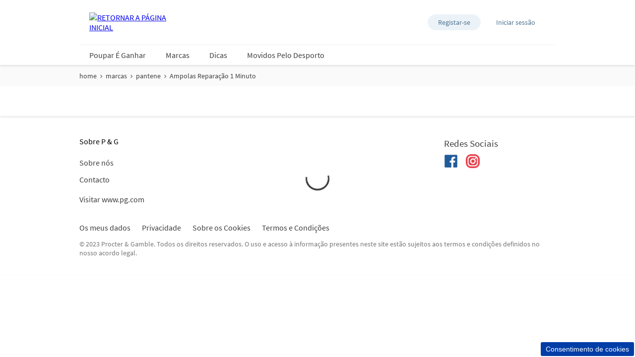

--- FILE ---
content_type: text/html; charset=utf-8
request_url: https://www.paramim.com.pt/marcas/pantene/ampolas-repara%C3%A7%C3%A3o-1-minuto
body_size: 16839
content:
<!doctype html><html lang="pt-PT"><head><title data-react-helmet="true">Pantene Ampolas Reparação 1 Minuto</title><meta data-react-helmet="true" name="description" content="Pantene Ampolas Reparação 1 Minuto"/><meta data-react-helmet="true" name="robots" content="index, follow"/><meta data-react-helmet="true" property="og:type" content="website"/><meta data-react-helmet="true" property="og:url" content="https://www.paramim.com.pt/marcas/pantene/pantene-ampolas-reparacao-1-minuto"/><meta data-react-helmet="true" property="og:title" content="Pantene Ampolas Reparação 1 Minuto"/><meta data-react-helmet="true" property="og:description" content="Pantene Ampolas Reparação 1 Minuto"/><meta data-react-helmet="true" name="twitter:card" content="summary_large_image" data-testid="twitter:card"/><link data-react-helmet="true" rel="stylesheet" href="/dist/gf-jss/fonts/fonts.css"/><link data-react-helmet="true" rel="canonical" href="https://www.paramim.com.pt/marcas/pantene/pantene-ampolas-reparacao-1-minuto"/><link data-react-helmet="true" rel="shortcut icon" href="https://cdn-prd.pgjoltx.com/-/media/Growing-Families-Version1/GF-PT/Favicon/favicon.ico?rev=055914284ac34bb1832b4139e6a79aa3" sizes="32x32" type="image/png"/><link data-react-helmet="true" rel="shortcut icon" href="https://cdn-prd.pgjoltx.com/-/media/Growing-Families-Version1/GF-PT/Favicon/favicon.ico?rev=055914284ac34bb1832b4139e6a79aa3" sizes="128x128" type="image/png"/><link data-react-helmet="true" rel="apple-touch-icon" sizes="57x57" href="https://cdn-prd.pgjoltx.com/-/media/Growing-Families-Version1/GF-PT/Favicon/favicon.ico?rev=055914284ac34bb1832b4139e6a79aa3"/><link data-react-helmet="true" rel="apple-touch-icon" sizes="60x60" href="https://cdn-prd.pgjoltx.com/-/media/Growing-Families-Version1/GF-PT/Favicon/favicon.ico?rev=055914284ac34bb1832b4139e6a79aa3"/><link data-react-helmet="true" rel="apple-touch-icon" sizes="72x72" href="https://cdn-prd.pgjoltx.com/-/media/Growing-Families-Version1/GF-PT/Favicon/favicon.ico?rev=055914284ac34bb1832b4139e6a79aa3"/><link data-react-helmet="true" rel="apple-touch-icon" sizes="76x76" href="https://cdn-prd.pgjoltx.com/-/media/Growing-Families-Version1/GF-PT/Favicon/favicon.ico?rev=055914284ac34bb1832b4139e6a79aa3"/><link data-react-helmet="true" rel="apple-touch-icon" sizes="114x114" href="https://cdn-prd.pgjoltx.com/-/media/Growing-Families-Version1/GF-PT/Favicon/favicon.ico?rev=055914284ac34bb1832b4139e6a79aa3"/><link data-react-helmet="true" rel="apple-touch-icon" sizes="120x120" href="https://cdn-prd.pgjoltx.com/-/media/Growing-Families-Version1/GF-PT/Favicon/favicon.ico?rev=055914284ac34bb1832b4139e6a79aa3"/><link data-react-helmet="true" rel="shortcut icon" href="https://cdn-prd.pgjoltx.com/-/media/Growing-Families-Version1/GF-PT/Favicon/favicon.ico?rev=055914284ac34bb1832b4139e6a79aa3" sizes="152x152" type="image/png"/><link data-react-helmet="true" rel="apple-touch-icon" sizes="144x144" href="https://cdn-prd.pgjoltx.com/-/media/Growing-Families-Version1/GF-PT/Favicon/favicon.ico?rev=055914284ac34bb1832b4139e6a79aa3"/><link data-react-helmet="true" rel="apple-touch-icon" sizes="152x152" href="https://cdn-prd.pgjoltx.com/-/media/Growing-Families-Version1/GF-PT/Favicon/favicon.ico?rev=055914284ac34bb1832b4139e6a79aa3"/><link data-react-helmet="true" rel="shortcut icon" href="https://cdn-prd.pgjoltx.com/-/media/Growing-Families-Version1/GF-PT/Favicon/favicon.ico?rev=055914284ac34bb1832b4139e6a79aa3" sizes="167x167" type="image/png"/><link data-react-helmet="true" rel="shortcut icon" href="https://cdn-prd.pgjoltx.com/-/media/Growing-Families-Version1/GF-PT/Favicon/favicon.ico?rev=055914284ac34bb1832b4139e6a79aa3" sizes="180x180" type="image/png"/><link data-react-helmet="true" rel="apple-touch-icon" sizes="180x180" href="https://cdn-prd.pgjoltx.com/-/media/Growing-Families-Version1/GF-PT/Favicon/favicon.ico?rev=055914284ac34bb1832b4139e6a79aa3"/><link data-react-helmet="true" rel="shortcut icon" href="https://cdn-prd.pgjoltx.com/-/media/Growing-Families-Version1/GF-PT/Favicon/favicon.ico?rev=055914284ac34bb1832b4139e6a79aa3" sizes="192x192" type="image/png"/><link data-react-helmet="true" rel="shortcut icon" href="https://cdn-prd.pgjoltx.com/-/media/Growing-Families-Version1/GF-PT/Favicon/favicon.ico?rev=055914284ac34bb1832b4139e6a79aa3" sizes="196x196" type="image/png"/><meta charset="utf-8"><meta name="viewport" content="width=device-width,initial-scale=1,shrink-to-fit=no"><meta name="theme-color" content="#ffffff"><meta http-equiv="Pragma" content="no-cache"/><meta http-equiv="cache-control" content="no-cache, no-store, must-revalidate"/><script defer="defer" src="/dist/gf-jss/static/js/main.d1e7da9c.js"></script><link href="/dist/gf-jss/static/css/main.85166e45.css" rel="stylesheet"><style data-styled="true" data-styled-version="5.3.11">.cXCmOA{padding:0 2rem;margin:0;}/*!sc*/
data-styled.g1[id="sc-aXZVg"]{content:"cXCmOA,"}/*!sc*/
.iPZoVp{padding:0 1.25rem;margin:0;}/*!sc*/
.iPZoVp .section{padding:0;}/*!sc*/
@media (min-width:768px){.iPZoVp{padding:0;}}/*!sc*/
.dlotxD{padding:0;margin:0;}/*!sc*/
.dlotxD .section{padding:0;}/*!sc*/
@media (min-width:768px){.dlotxD{padding:0;}}/*!sc*/
data-styled.g4[id="sc-fqkvVR"]{content:"iPZoVp,dlotxD,"}/*!sc*/
.fCMpcV{-webkit-box-flex:1;-webkit-flex-grow:1;-ms-flex-positive:1;flex-grow:1;margin:0 auto;max-width:360px;width:auto;}/*!sc*/
@media (min-width:768px){.fCMpcV{max-width:720px;overflow:visible;}}/*!sc*/
@media (min-width:1024px){.fCMpcV{max-width:960px;}}/*!sc*/
@media (min-width:1440px){.fCMpcV{max-width:1080px;}}/*!sc*/
.kyoqpK{-webkit-box-flex:1;-webkit-flex-grow:1;-ms-flex-positive:1;flex-grow:1;margin:0 auto;overflow:hidden;width:auto;}/*!sc*/
@media (min-width:768px){.kyoqpK{max-width:720px;overflow:visible;}}/*!sc*/
@media (min-width:1024px){.kyoqpK{max-width:960px;}}/*!sc*/
@media (min-width:1440px){.kyoqpK{max-width:1080px;}}/*!sc*/
data-styled.g5[id="sc-dcJsrY"]{content:"fCMpcV,kyoqpK,"}/*!sc*/
.gIipcA{display:block;}/*!sc*/
@media (min-width:768px){.gIipcA{width:25%;}}/*!sc*/
.BBZJl{display:block;-webkit-flex-basis:0;-ms-flex-preferred-size:0;flex-basis:0;-webkit-box-flex:1;-webkit-flex-grow:1;-ms-flex-positive:1;flex-grow:1;-webkit-flex-shrink:1;-ms-flex-negative:1;flex-shrink:1;}/*!sc*/
@media (min-width:768px){.BBZJl{margin-left:50%;}}/*!sc*/
.dwAiFR{display:block;-webkit-flex-basis:0;-ms-flex-preferred-size:0;flex-basis:0;-webkit-box-flex:1;-webkit-flex-grow:1;-ms-flex-positive:1;flex-grow:1;-webkit-flex-shrink:1;-ms-flex-negative:1;flex-shrink:1;}/*!sc*/
data-styled.g8[id="sc-kAyceB"]{content:"gIipcA,BBZJl,dwAiFR,"}/*!sc*/
.gvonmD{margin-left:-0.625rem;margin-right:-0.625rem;-webkit-flex-wrap:wrap;-ms-flex-wrap:wrap;flex-wrap:wrap;}/*!sc*/
.gvonmD > .sc-kAyceB{padding:0.625rem;}/*!sc*/
@media (min-width:768px){.gvonmD{display:-webkit-box;display:-webkit-flex;display:-ms-flexbox;display:flex;}}/*!sc*/
.gmMBso{margin-left:-0.625rem;margin-right:-0.625rem;}/*!sc*/
.gmMBso > .sc-kAyceB{padding:0.625rem;}/*!sc*/
@media (min-width:768px){.gmMBso{display:-webkit-box;display:-webkit-flex;display:-ms-flexbox;display:flex;}}/*!sc*/
data-styled.g9[id="sc-imWYAI"]{content:"gvonmD,gmMBso,"}/*!sc*/
.gRXtSJ{height:1px;left:-9999px;overflow:hidden;position:absolute;top:auto;width:1px;}/*!sc*/
data-styled.g10[id="sc-jXbUNg"]{content:"gRXtSJ,"}/*!sc*/
.csstcj{display:block;fill:currentColor;height:1.5rem;width:1.5rem;}/*!sc*/
.khCatL{display:block;fill:currentColor;height:1.2rem;width:1.2rem;}/*!sc*/
.hpoHvT{display:block;fill:currentColor;height:1rem;width:1rem;}/*!sc*/
.eVFVKH{display:block;fill:currentColor;height:100%;width:100%;}/*!sc*/
.kzaGYs{display:block;fill:#215b9a;height:1.75rem;width:1.75rem;}/*!sc*/
.hKFLnO{display:block;fill:#e8424e;height:1.75rem;width:1.75rem;}/*!sc*/
data-styled.g11[id="sc-dhKdcB"]{content:"csstcj,khCatL,hpoHvT,eVFVKH,kzaGYs,hKFLnO,"}/*!sc*/
html{background:#fff;}/*!sc*/
body{-moz-osx-font-smoothing:grayscale;-webkit-font-smoothing:antialiased;font-family:'Source Sans Pro Regular',sans-serif;}/*!sc*/
@media (max-width:767px){body{padding-top:60px;}}/*!sc*/
button::-moz-focus-inner{border:0;}/*!sc*/
#mics-iframe{top:50%;left:50%;-webkit-transform:translate(-50%,-50%);-ms-transform:translate(-50%,-50%);transform:translate(-50%,-50%);}/*!sc*/
data-styled.g34[id="sc-global-bqvZhE1"]{content:"sc-global-bqvZhE1,"}/*!sc*/
.diQbps{position:relative;}/*!sc*/
data-styled.g35[id="sc-koXPp"]{content:"diQbps,"}/*!sc*/
.gnLbDl{padding:0.625rem 0;}/*!sc*/
.gnLbDl li{display:none;font-family:'Source Sans Pro Regular',sans-serif;font-size:1rem;}/*!sc*/
@media (min-width:768px){.gnLbDl li{display:-webkit-inline-box;display:-webkit-inline-flex;display:-ms-inline-flexbox;display:inline-flex;font-size:0.875rem;}}/*!sc*/
.gnLbDl li:nth-last-child(-n + 2){display:-webkit-inline-box;display:-webkit-inline-flex;display:-ms-inline-flexbox;display:inline-flex;}/*!sc*/
.gnLbDl li:last-child{display:none;}/*!sc*/
@media (min-width:768px){.gnLbDl li:last-child{display:-webkit-inline-box;display:-webkit-inline-flex;display:-ms-inline-flexbox;display:inline-flex;}}/*!sc*/
.gnLbDl li:last-child svg:last-child{display:none;}/*!sc*/
.gnLbDl li svg:last-child{display:none;}/*!sc*/
@media (min-width:768px){.gnLbDl li svg:first-child{display:none;}.gnLbDl li svg:last-child{display:-webkit-inline-box;display:-webkit-inline-flex;display:-ms-inline-flexbox;display:inline-flex;}}/*!sc*/
.gnLbDl svg{fill:#3e3d40;height:1.125rem;margin:0 0.3125rem;position:relative;top:2px;width:0.875rem;}/*!sc*/
@media (min-width:768px){.gnLbDl svg{height:0.625rem;top:5px;width:0.5rem;}}/*!sc*/
.gnLbDl a,.gnLbDl a:visited{color:#3e3d40;-webkit-text-decoration:none;text-decoration:none;}/*!sc*/
.gnLbDl a:hover,.gnLbDl a:visited:hover{-webkit-text-decoration:underline;text-decoration:underline;}/*!sc*/
.gnLbDl a:focus,.gnLbDl a:visited:focus{outline:1px solid #0579d1;outline-offset:2px;}/*!sc*/
data-styled.g43[id="sc-dtInlm"]{content:"gnLbDl,"}/*!sc*/
.gOJRFQ{border:1px solid #fafafa;background-color:#fafafa;padding:0;}/*!sc*/
data-styled.g44[id="sc-kOPcWz"]{content:"gOJRFQ,"}/*!sc*/
.fhCzFe{position:relative;}/*!sc*/
data-styled.g82[id="sc-iMWBiJ"]{content:"fhCzFe,"}/*!sc*/
.htIAhY{background-color:#003da7;border-radius:5px;border:2px solid #fff;bottom:0;color:#fff;cursor:pointer;font-size:0.875rem;margin:-0.5rem 0 0 -5.125rem;padding:0.375rem 0.625rem;position:fixed;right:0;z-index:800;}/*!sc*/
.htIAhY:focus{outline:1px solid #0579d1;}/*!sc*/
data-styled.g183[id="sc-fKWMtX"]{content:"htIAhY,"}/*!sc*/
</style></head><body><noscript>You need to enable JavaScript to run this app.</noscript><div id="root"><!--$--><header class="sc-fqkvVR iPZoVp header section" role="banner"><div class="sc-dcJsrY fCMpcV header__container container" data-component="header-container"><div class="header__top"><div class="header__top-menu"><button type="button" class="header__burger-button" data-component="header-burger-button"><svg preserveAspectRatio="xMidYMid meet" focusable="false" viewBox="0 0 64 64" class="sc-dhKdcB csstcj"><g transform="translate(2 9)"><rect width="60" height="4.615" rx="1"></rect><rect y="20.769" width="60" height="4.615" rx="1"></rect><rect y="41.538" width="60" height="4.615" rx="1"></rect></g></svg><span class="sc-jXbUNg gRXtSJ">Open main menu</span></button></div><a class="" data-component="header-link" href="/"><img alt="RETORNAR A PÁGINA INICIAL" width="200" height="76" class="header__logo" data-component="header-logo" src="https://cdn-prd.pgjoltx.com/-/media/Project/paramim-pt/logoeverydayme-pt.gif?h=76&amp;iar=0&amp;w=200&amp;rev=575b2a1321774fc48f7b8a8cc30cb35d&amp;hash=2A7CF23192E0F6EC2972E2A02A0D7AEF"/><span class="sc-jXbUNg gRXtSJ">home</span></a><div class="header__top-profile"><!--$--><div class="header-account" data-component="header-account-container" data-testid="header-account-container"><div class="header-account__anonymous" data-component="header-account-anonymous-container"><a class="header-account__register-link header-account__link--hidden" data-component="header-account-register-button" href="/"><svg preserveAspectRatio="xMidYMid meet" focusable="false" viewBox="0 0 64 64" class="sc-dhKdcB khCatL header-account__login-icon" data-component="header-account-login-icon"><title>Registar-se</title><path d="M57.22 59.805a2.196 2.196 0 01-4.39 0c0-11.719-9.502-21.22-21.22-21.22-11.719 0-21.22 9.501-21.22 21.22a2.196 2.196 0 01-4.39 0c0-14.143 11.467-25.61 25.61-25.61 14.142 0 25.61 11.467 25.61 25.61zM31.61 32.732c-8.49 0-15.366-6.877-15.366-15.366C16.244 8.876 23.12 2 31.61 2s15.366 6.877 15.366 15.366-6.877 15.366-15.366 15.366zm0-4.39c6.06 0 10.975-4.917 10.975-10.976 0-6.06-4.916-10.976-10.975-10.976-6.06 0-10.976 4.916-10.976 10.976 0 6.06 4.916 10.975 10.976 10.975z"></path></svg><span class="header-account__register-text">Registar-se</span></a><a class="header-account__login-link" data-component="header-account-login-button" href="/"><svg preserveAspectRatio="xMidYMid meet" focusable="false" viewBox="0 0 64 64" class="sc-dhKdcB khCatL header-account__login-icon" data-component="header-account-login-icon"><title>Iniciar sessão</title><path d="M57.22 59.805a2.196 2.196 0 01-4.39 0c0-11.719-9.502-21.22-21.22-21.22-11.719 0-21.22 9.501-21.22 21.22a2.196 2.196 0 01-4.39 0c0-14.143 11.467-25.61 25.61-25.61 14.142 0 25.61 11.467 25.61 25.61zM31.61 32.732c-8.49 0-15.366-6.877-15.366-15.366C16.244 8.876 23.12 2 31.61 2s15.366 6.877 15.366 15.366-6.877 15.366-15.366 15.366zm0-4.39c6.06 0 10.975-4.917 10.975-10.976 0-6.06-4.916-10.976-10.975-10.976-6.06 0-10.976 4.916-10.976 10.976 0 6.06 4.916 10.975 10.976 10.975z"></path></svg><span class="header-account__login-text">Iniciar sessão</span></a></div></div><!--/$--></div></div><div class="header__bottom"><div class="header__popout-header"><button type="button" class="header__popout-close-button" data-component="header-close-button"><svg preserveAspectRatio="xMidYMid meet" focusable="false" viewBox="0 0 64 64" class="sc-dhKdcB csstcj"><path d="M4.423 54.863l50.44-50.44a1 1 0 011.414 0l3.3 3.3a1 1 0 010 1.414l-50.44 50.44a1 1 0 01-1.414 0l-3.3-3.3a1 1 0 010-1.414z"></path><path d="M9.137 4.423l50.44 50.44a1 1 0 010 1.414l-3.3 3.3a1 1 0 01-1.414 0L4.423 9.137a1 1 0 010-1.414l3.3-3.3a1 1 0 011.414 0z"></path></svg><span class="sc-jXbUNg gRXtSJ">Close main menu</span></button></div><!--$--><nav role="navigation" class="header-navigation" data-component="header-navigation" aria-label="Main menu"><ol class="header-navigation__list" data-component="header-navigation-list"><li class="header-navigation-link header-navigation__home-link"><div class="header-navigation-link__wrapper"><a class="header-navigation-link__link event_menu_click" data-action-detail="Main menu: Home" data-component="header-navigation-link" href="/">Home</a></div></li><!--$--><li class="header-navigation-link"><div class="header-navigation-link__wrapper"><a class="header-navigation-link__link event_menu_click" data-action-detail="Main menu: Poupar É Ganhar" data-component="header-navigation-link" href="/Poupar-E-Ganhar">Poupar É Ganhar</a></div></li><!--/$--><!--$--><li class="header-navigation-link"><div class="header-navigation-link__wrapper"><a href="https://www.paramim.com.pt/marcas" class="header-navigation-link__link event_menu_click" target="" data-action-detail="Main menu: Marcas" data-component="header-navigation-link">Marcas</a></div></li><!--/$--><!--$--><li class="header-navigation-link"><div class="header-navigation-link__wrapper"><button type="button" class="header-navigation-link__link" aria-haspopup="true" aria-expanded="false" aria-controls="dicas-5ty7gg" data-component="header-navigation-menu-button" aria-label="Dicas">Dicas<div class="header-navigation-link__arrow"><svg preserveAspectRatio="xMidYMid meet" focusable="false" viewBox="0 0 64 64" class="sc-dhKdcB hpoHvT"><path d="M17.047 53.15L42.15 28.046a1 1 0 011.415 0l3.889 3.89a1 1 0 010 1.414L22.35 58.453a1 1 0 01-1.415 0l-3.889-3.89a1 1 0 010-1.414z"></path><path d="M22.35 5.547L47.454 30.65a1 1 0 010 1.415l-3.89 3.889a1 1 0 01-1.414 0L17.047 10.85a1 1 0 010-1.415l3.89-3.889a1 1 0 011.414 0z"></path></svg></div></button></div><div id="dicas-5ty7gg" class="header-submenu" hidden=""><section class="sc-fqkvVR iPZoVp section"><div class="sc-dcJsrY fCMpcV sub-menu-container container"><button type="button" class="header-submenu__back-button" data-component="header-navigation-menu-back-button" aria-label="Back to menu"><div class="header-submenu__arrow"><svg preserveAspectRatio="xMidYMid meet" focusable="false" viewBox="0 0 64 64" class="sc-dhKdcB hpoHvT"><path d="M46.953 53.15L21.85 28.046a1 1 0 00-1.415 0l-3.889 3.89a1 1 0 000 1.414L41.65 58.453a1 1 0 001.415 0l3.889-3.89a1 1 0 000-1.414z"></path><path d="M41.65 5.547L16.546 30.65a1 1 0 000 1.415l3.89 3.889a1 1 0 001.414 0L46.953 10.85a1 1 0 000-1.415l-3.89-3.889a1 1 0 00-1.414 0z"></path></svg></div><span>Back to menu</span></button><h2 class="header-navigation-link-text">Dicas</h2><ul class="navigation-articles-container" data-component="navigation-articles-container"><li class="navigation-article-column" data-component="navigation-article-column-container"><div class="navigation-article-column__burger-button header-navigation-link"><div class="header-navigation-link__wrapper"><button class="header-navigation-link__link" type="button" data-component="navigation-article-column-burger-button">Beleza<div class="header-navigation-link__arrow" data-component="header-navigation-link-arrow"><svg preserveAspectRatio="xMidYMid meet" focusable="false" viewBox="0 0 64 64" class="sc-dhKdcB hpoHvT"><path d="M17.047 53.15L42.15 28.046a1 1 0 011.415 0l3.889 3.89a1 1 0 010 1.414L22.35 58.453a1 1 0 01-1.415 0l-3.889-3.89a1 1 0 010-1.414z"></path><path d="M22.35 5.547L47.454 30.65a1 1 0 010 1.415l-3.89 3.889a1 1 0 01-1.414 0L17.047 10.85a1 1 0 010-1.415l3.89-3.889a1 1 0 011.414 0z"></path></svg></div></button></div></div><div class="navigation-article-column__content-wrapper"><div class="navigation-article-column__column-content" data-component="navigation-article-column-content"><button type="button" class="header-submenu__back-button" data-component="header-navigation-menu-back-button" aria-label="Back to menu"><div class="header-submenu__arrow"><svg preserveAspectRatio="xMidYMid meet" focusable="false" viewBox="0 0 64 64" class="sc-dhKdcB hpoHvT"><path d="M46.953 53.15L21.85 28.046a1 1 0 00-1.415 0l-3.889 3.89a1 1 0 000 1.414L41.65 58.453a1 1 0 001.415 0l3.889-3.89a1 1 0 000-1.414z"></path><path d="M41.65 5.547L16.546 30.65a1 1 0 000 1.415l3.89 3.889a1 1 0 001.414 0L46.953 10.85a1 1 0 000-1.415l-3.89-3.889a1 1 0 00-1.414 0z"></path></svg></div><span>Back to menu</span></button><div class="navigation-article-column__header navigation-article-column__header--colour-beauty"><a class="navigation-article-link__link event_menu_click" data-action-detail="Main menu: Dicas | Dicas de Moda e Beleza | Beleza" href="/beleza">Beleza</a><span class="navigation-article-column__arrow navigation-article-column__arrow--colour-beauty"></span></div><ul class="navigation-article-column__list" data-component="navigation-article-column-list"><li class="navigation-article-link" data-component="navigation-article-link"><a class="navigation-article-link__link event_menu_click" data-action-detail="Main menu: Dicas | Beleza | Cabelo" href="/beleza/cabelo">Cabelo</a></li><li class="navigation-article-link" data-component="navigation-article-link"><a class="navigation-article-link__link event_menu_click" data-action-detail="Main menu: Dicas | Beleza | Maquilhagem" href="/beleza/maquilhagem">Maquilhagem</a></li><li class="navigation-article-link" data-component="navigation-article-link"><a class="navigation-article-link__link event_menu_click" data-action-detail="Main menu: Dicas | Beleza | Moda &amp; Estilo" href="/beleza/moda-e-estilo">Moda &amp; Estilo</a></li><li class="navigation-article-link" data-component="navigation-article-link"><a class="navigation-article-link__link event_menu_click" data-action-detail="Main menu: Dicas | Beleza | Pele &amp; Corpo" href="/beleza/pele-e-corpo">Pele &amp; Corpo</a></li></ul></div></div></li><li class="navigation-article-column" data-component="navigation-article-column-container"><div class="navigation-article-column__burger-button header-navigation-link"><div class="header-navigation-link__wrapper"><button class="header-navigation-link__link" type="button" data-component="navigation-article-column-burger-button">Bem-estar<div class="header-navigation-link__arrow" data-component="header-navigation-link-arrow"><svg preserveAspectRatio="xMidYMid meet" focusable="false" viewBox="0 0 64 64" class="sc-dhKdcB hpoHvT"><path d="M17.047 53.15L42.15 28.046a1 1 0 011.415 0l3.889 3.89a1 1 0 010 1.414L22.35 58.453a1 1 0 01-1.415 0l-3.889-3.89a1 1 0 010-1.414z"></path><path d="M22.35 5.547L47.454 30.65a1 1 0 010 1.415l-3.89 3.889a1 1 0 01-1.414 0L17.047 10.85a1 1 0 010-1.415l3.89-3.889a1 1 0 011.414 0z"></path></svg></div></button></div></div><div class="navigation-article-column__content-wrapper"><div class="navigation-article-column__column-content" data-component="navigation-article-column-content"><button type="button" class="header-submenu__back-button" data-component="header-navigation-menu-back-button" aria-label="Back to menu"><div class="header-submenu__arrow"><svg preserveAspectRatio="xMidYMid meet" focusable="false" viewBox="0 0 64 64" class="sc-dhKdcB hpoHvT"><path d="M46.953 53.15L21.85 28.046a1 1 0 00-1.415 0l-3.889 3.89a1 1 0 000 1.414L41.65 58.453a1 1 0 001.415 0l3.889-3.89a1 1 0 000-1.414z"></path><path d="M41.65 5.547L16.546 30.65a1 1 0 000 1.415l3.89 3.889a1 1 0 001.414 0L46.953 10.85a1 1 0 000-1.415l-3.89-3.889a1 1 0 00-1.414 0z"></path></svg></div><span>Back to menu</span></button><div class="navigation-article-column__header navigation-article-column__header--colour-wellness"><a class="navigation-article-link__link event_menu_click" data-action-detail="Main menu: Dicas | Saúde &amp; Bem-estar Familiar: Dicas de Especialistas | Bem-estar" href="/bem-estar">Bem-estar</a><span class="navigation-article-column__arrow navigation-article-column__arrow--colour-wellness"></span></div><ul class="navigation-article-column__list" data-component="navigation-article-column-list"><li class="navigation-article-link" data-component="navigation-article-link"><a class="navigation-article-link__link event_menu_click" data-action-detail="Main menu: Dicas | Bem-estar | Alimentação Saudável" href="/bem-estar/alimentacao-saudavel">Alimentação Saudável</a></li><li class="navigation-article-link" data-component="navigation-article-link"><a class="navigation-article-link__link event_menu_click" data-action-detail="Main menu: Dicas | Bem-estar | A Saúde da sua Família" href="/bem-estar/a-saude-da-sua-familia">A Saúde da sua Família</a></li><li class="navigation-article-link" data-component="navigation-article-link"><a class="navigation-article-link__link event_menu_click" data-action-detail="Main menu: Dicas | Bem-estar | Cuidado Feminino" href="/bem-estar/cuidado-feminino">Cuidado Feminino</a></li><li class="navigation-article-link" data-component="navigation-article-link"><a class="navigation-article-link__link event_menu_click" data-action-detail="Main menu: Dicas | Bem-estar | Em Boa Forma" href="/bem-estar/em-boa-forma">Em Boa Forma</a></li><li class="navigation-article-link" data-component="navigation-article-link"><a class="navigation-article-link__link event_menu_click" data-action-detail="Main menu: Dicas | Bem-estar | Saúde Oral" href="/bem-estar/saude-oral">Saúde Oral</a></li></ul></div></div></li><li class="navigation-article-column" data-component="navigation-article-column-container"><div class="navigation-article-column__burger-button header-navigation-link"><div class="header-navigation-link__wrapper"><button class="header-navigation-link__link" type="button" data-component="navigation-article-column-burger-button">Casa<div class="header-navigation-link__arrow" data-component="header-navigation-link-arrow"><svg preserveAspectRatio="xMidYMid meet" focusable="false" viewBox="0 0 64 64" class="sc-dhKdcB hpoHvT"><path d="M17.047 53.15L42.15 28.046a1 1 0 011.415 0l3.889 3.89a1 1 0 010 1.414L22.35 58.453a1 1 0 01-1.415 0l-3.889-3.89a1 1 0 010-1.414z"></path><path d="M22.35 5.547L47.454 30.65a1 1 0 010 1.415l-3.89 3.889a1 1 0 01-1.414 0L17.047 10.85a1 1 0 010-1.415l3.89-3.889a1 1 0 011.414 0z"></path></svg></div></button></div></div><div class="navigation-article-column__content-wrapper"><div class="navigation-article-column__column-content" data-component="navigation-article-column-content"><button type="button" class="header-submenu__back-button" data-component="header-navigation-menu-back-button" aria-label="Back to menu"><div class="header-submenu__arrow"><svg preserveAspectRatio="xMidYMid meet" focusable="false" viewBox="0 0 64 64" class="sc-dhKdcB hpoHvT"><path d="M46.953 53.15L21.85 28.046a1 1 0 00-1.415 0l-3.889 3.89a1 1 0 000 1.414L41.65 58.453a1 1 0 001.415 0l3.889-3.89a1 1 0 000-1.414z"></path><path d="M41.65 5.547L16.546 30.65a1 1 0 000 1.415l3.89 3.889a1 1 0 001.414 0L46.953 10.85a1 1 0 000-1.415l-3.89-3.889a1 1 0 00-1.414 0z"></path></svg></div><span>Back to menu</span></button><div class="navigation-article-column__header navigation-article-column__header--colour-home"><a class="navigation-article-link__link event_menu_click" data-action-detail="Main menu: Dicas | Dicas para a casa: limpeza, decoração e receitas  | Casa" href="/casa">Casa</a><span class="navigation-article-column__arrow navigation-article-column__arrow--colour-home"></span></div><ul class="navigation-article-column__list" data-component="navigation-article-column-list"><li class="navigation-article-link" data-component="navigation-article-link"><a class="navigation-article-link__link event_menu_click" data-action-detail="Main menu: Dicas | Casa | Decoração" href="/casa/decoracao">Decoração</a></li><li class="navigation-article-link" data-component="navigation-article-link"><a class="navigation-article-link__link event_menu_click" data-action-detail="Main menu: Dicas | Casa | Festas em Casa" href="/casa/festas-em-casa">Festas em Casa</a></li><li class="navigation-article-link" data-component="navigation-article-link"><a class="navigation-article-link__link event_menu_click" data-action-detail="Main menu: Dicas | Casa | Receitas" href="/casa/receitas">Receitas</a></li></ul></div></div></li><li class="navigation-article-column" data-component="navigation-article-column-container"><div class="navigation-article-column__burger-button header-navigation-link"><div class="header-navigation-link__wrapper"><button class="header-navigation-link__link" type="button" data-component="navigation-article-column-burger-button">Família<div class="header-navigation-link__arrow" data-component="header-navigation-link-arrow"><svg preserveAspectRatio="xMidYMid meet" focusable="false" viewBox="0 0 64 64" class="sc-dhKdcB hpoHvT"><path d="M17.047 53.15L42.15 28.046a1 1 0 011.415 0l3.889 3.89a1 1 0 010 1.414L22.35 58.453a1 1 0 01-1.415 0l-3.889-3.89a1 1 0 010-1.414z"></path><path d="M22.35 5.547L47.454 30.65a1 1 0 010 1.415l-3.89 3.889a1 1 0 01-1.414 0L17.047 10.85a1 1 0 010-1.415l3.89-3.889a1 1 0 011.414 0z"></path></svg></div></button></div></div><div class="navigation-article-column__content-wrapper"><div class="navigation-article-column__column-content" data-component="navigation-article-column-content"><button type="button" class="header-submenu__back-button" data-component="header-navigation-menu-back-button" aria-label="Back to menu"><div class="header-submenu__arrow"><svg preserveAspectRatio="xMidYMid meet" focusable="false" viewBox="0 0 64 64" class="sc-dhKdcB hpoHvT"><path d="M46.953 53.15L21.85 28.046a1 1 0 00-1.415 0l-3.889 3.89a1 1 0 000 1.414L41.65 58.453a1 1 0 001.415 0l3.889-3.89a1 1 0 000-1.414z"></path><path d="M41.65 5.547L16.546 30.65a1 1 0 000 1.415l3.89 3.889a1 1 0 001.414 0L46.953 10.85a1 1 0 000-1.415l-3.89-3.889a1 1 0 00-1.414 0z"></path></svg></div><span>Back to menu</span></button><div class="navigation-article-column__header navigation-article-column__header--colour-family"><a class="navigation-article-link__link event_menu_click" data-action-detail="Main menu: Dicas | Vida em Família: Conselhos &amp; Dicas de Experts | Família" href="/familia">Família</a><span class="navigation-article-column__arrow navigation-article-column__arrow--colour-family"></span></div><ul class="navigation-article-column__list" data-component="navigation-article-column-list"><li class="navigation-article-link" data-component="navigation-article-link"><a class="navigation-article-link__link event_menu_click" data-action-detail="Main menu: Dicas | Família | Animais de estimação" href="/familia/animais-de-estimacao">Animais de estimação</a></li><li class="navigation-article-link" data-component="navigation-article-link"><a class="navigation-article-link__link event_menu_click" data-action-detail="Main menu: Dicas | Família | Atividades" href="/familia/atividades">Atividades</a></li><li class="navigation-article-link" data-component="navigation-article-link"><a class="navigation-article-link__link event_menu_click" data-action-detail="Main menu: Dicas | Família | Relacionamentos" href="/familia/relacionamentos">Relacionamentos</a></li><li class="navigation-article-link" data-component="navigation-article-link"><a class="navigation-article-link__link event_menu_click" data-action-detail="Main menu: Dicas | Família | Ser Pais" href="/familia/ser-pais">Ser Pais</a></li></ul></div></div></li></ul></div></section></div></li><!--/$--><!--$--><li class="header-navigation-link"><div class="header-navigation-link__wrapper"><a class="header-navigation-link__link event_menu_click" data-action-detail="Main menu: Movidos Pelo Desporto" data-component="header-navigation-link" href="/movidos-pelo-desporto">Movidos Pelo Desporto</a></div></li><!--/$--></ol></nav><!--/$--></div></div></header><div class="header__page-overlay"></div><!--/$--><div id="main" role="main"><!--$--><section class="sc-aXZVg cXCmOA section sc-kOPcWz gOJRFQ"><div class="sc-dcJsrY fCMpcV container"><nav aria-label="breadcrumb" class="sc-dtInlm gnLbDl"><ol><li><svg preserveAspectRatio="xMidYMid meet" focusable="false" viewBox="0 0 64 64" class="sc-dhKdcB eVFVKH"><path d="M46.953 53.15L21.85 28.046a1 1 0 00-1.415 0l-3.889 3.89a1 1 0 000 1.414L41.65 58.453a1 1 0 001.415 0l3.889-3.89a1 1 0 000-1.414z"></path><path d="M41.65 5.547L16.546 30.65a1 1 0 000 1.415l3.89 3.889a1 1 0 001.414 0L46.953 10.85a1 1 0 000-1.415l-3.89-3.889a1 1 0 00-1.414 0z"></path></svg><a class="event_menu_click" data-action-detail="Breadcrumbs: home" href="/">home</a><svg preserveAspectRatio="xMidYMid meet" focusable="false" viewBox="0 0 64 64" class="sc-dhKdcB eVFVKH"><path d="M17.047 53.15L42.15 28.046a1 1 0 011.415 0l3.889 3.89a1 1 0 010 1.414L22.35 58.453a1 1 0 01-1.415 0l-3.889-3.89a1 1 0 010-1.414z"></path><path d="M22.35 5.547L47.454 30.65a1 1 0 010 1.415l-3.89 3.889a1 1 0 01-1.414 0L17.047 10.85a1 1 0 010-1.415l3.89-3.889a1 1 0 011.414 0z"></path></svg></li><li><svg preserveAspectRatio="xMidYMid meet" focusable="false" viewBox="0 0 64 64" class="sc-dhKdcB eVFVKH"><path d="M46.953 53.15L21.85 28.046a1 1 0 00-1.415 0l-3.889 3.89a1 1 0 000 1.414L41.65 58.453a1 1 0 001.415 0l3.889-3.89a1 1 0 000-1.414z"></path><path d="M41.65 5.547L16.546 30.65a1 1 0 000 1.415l3.89 3.889a1 1 0 001.414 0L46.953 10.85a1 1 0 000-1.415l-3.89-3.889a1 1 0 00-1.414 0z"></path></svg><a class="event_menu_click" data-action-detail="Breadcrumbs: home | marcas" href="/marcas">marcas</a><svg preserveAspectRatio="xMidYMid meet" focusable="false" viewBox="0 0 64 64" class="sc-dhKdcB eVFVKH"><path d="M17.047 53.15L42.15 28.046a1 1 0 011.415 0l3.889 3.89a1 1 0 010 1.414L22.35 58.453a1 1 0 01-1.415 0l-3.889-3.89a1 1 0 010-1.414z"></path><path d="M22.35 5.547L47.454 30.65a1 1 0 010 1.415l-3.89 3.889a1 1 0 01-1.414 0L17.047 10.85a1 1 0 010-1.415l3.89-3.889a1 1 0 011.414 0z"></path></svg></li><li><svg preserveAspectRatio="xMidYMid meet" focusable="false" viewBox="0 0 64 64" class="sc-dhKdcB eVFVKH"><path d="M46.953 53.15L21.85 28.046a1 1 0 00-1.415 0l-3.889 3.89a1 1 0 000 1.414L41.65 58.453a1 1 0 001.415 0l3.889-3.89a1 1 0 000-1.414z"></path><path d="M41.65 5.547L16.546 30.65a1 1 0 000 1.415l3.89 3.889a1 1 0 001.414 0L46.953 10.85a1 1 0 000-1.415l-3.89-3.889a1 1 0 00-1.414 0z"></path></svg><a class="event_menu_click" data-action-detail="Breadcrumbs: home | marcas | pantene" href="/marcas/pantene">pantene</a><svg preserveAspectRatio="xMidYMid meet" focusable="false" viewBox="0 0 64 64" class="sc-dhKdcB eVFVKH"><path d="M17.047 53.15L42.15 28.046a1 1 0 011.415 0l3.889 3.89a1 1 0 010 1.414L22.35 58.453a1 1 0 01-1.415 0l-3.889-3.89a1 1 0 010-1.414z"></path><path d="M22.35 5.547L47.454 30.65a1 1 0 010 1.415l-3.89 3.889a1 1 0 01-1.414 0L17.047 10.85a1 1 0 010-1.415l3.89-3.889a1 1 0 011.414 0z"></path></svg></li><li><svg preserveAspectRatio="xMidYMid meet" focusable="false" viewBox="0 0 64 64" class="sc-dhKdcB eVFVKH"><path d="M46.953 53.15L21.85 28.046a1 1 0 00-1.415 0l-3.889 3.89a1 1 0 000 1.414L41.65 58.453a1 1 0 001.415 0l3.889-3.89a1 1 0 000-1.414z"></path><path d="M41.65 5.547L16.546 30.65a1 1 0 000 1.415l3.89 3.889a1 1 0 001.414 0L46.953 10.85a1 1 0 000-1.415l-3.89-3.889a1 1 0 00-1.414 0z"></path></svg><a aria-current="page" class="event_menu_click" data-action-detail="Breadcrumbs: home | marcas | pantene | Ampolas Reparação 1 Minuto" href="/marcas/pantene/pantene-ampolas-reparacao-1-minuto">Ampolas Reparação 1 Minuto</a><svg preserveAspectRatio="xMidYMid meet" focusable="false" viewBox="0 0 64 64" class="sc-dhKdcB eVFVKH"><path d="M17.047 53.15L42.15 28.046a1 1 0 011.415 0l3.889 3.89a1 1 0 010 1.414L22.35 58.453a1 1 0 01-1.415 0l-3.889-3.89a1 1 0 010-1.414z"></path><path d="M22.35 5.547L47.454 30.65a1 1 0 010 1.415l-3.89 3.889a1 1 0 01-1.414 0L17.047 10.85a1 1 0 010-1.415l3.89-3.889a1 1 0 011.414 0z"></path></svg></li></ol></nav></div></section><!--/$--><!--$--><div><div class="sc-koXPp diQbps"><div data-component="product-shelf-automated-container" data-testid="product-shelf-automated-container"><section class="sc-fqkvVR dlotxD section"><div class="sc-dcJsrY kyoqpK container"><div data-component="product-cards-container" data-testid="product-cards-container" class="sc-iMWBiJ fhCzFe"><div class="sc-imWYAI gvonmD"></div></div></div></section></div></div></div><!--/$--><!--$!--><template></template><h4>Loading component...</h4><!--/$--></div><!--$--><section class="sc-fqkvVR iPZoVp footer section" role="contentinfo"><div class="sc-dcJsrY fCMpcV footer__container container" data-component="footer-container"><div class="sc-imWYAI gmMBso"><div class="sc-kAyceB gIipcA footer-links column"><!--$--><div class="footer-links"><p class="footer-links__title" data-component="footer-links-title">Sobre P &amp; G</p><button class="footer-links__title-mobile" aria-controls="accordion-panel-6a12ac96-2459-4f84-ac55-f9e02eb08956" aria-expanded="false" data-component="footer-links-button">Sobre P &amp; G<svg preserveAspectRatio="xMidYMid meet" focusable="false" viewBox="0 0 64 64" class="sc-dhKdcB hpoHvT"><path d="M10.85 17.047L35.954 42.15a1 1 0 010 1.415l-3.89 3.889a1 1 0 01-1.414 0L5.547 22.35a1 1 0 010-1.415l3.89-3.889a1 1 0 011.414 0z"></path><path d="M58.453 22.35L33.35 47.454a1 1 0 01-1.415 0l-3.889-3.89a1 1 0 010-1.414L53.15 17.047a1 1 0 011.415 0l3.889 3.89a1 1 0 010 1.414z"></path></svg></button><ul id="accordion-panel-6a12ac96-2459-4f84-ac55-f9e02eb08956" class="footer-links__list" data-component="footer-links-accordion-panel"><!--$--><li class="footer-link"><a class="event_menu_click" data-action-detail="Footer menu: Sobre P &amp; G | Sobre nós" href="/sobre-nos">Sobre nós</a></li><!--/$--><!--$--><li class="footer-link"><a href="https://pgconsumersupport.secure.force.com/CarehubStandalone/gcr_StandaloneCareHub?Brand=P%26G&amp;com.salesforce.visualforce.ViewStateVersion=201805082009470610&amp;Country=pt&amp;j_id0%3AStandaloneCarehubTemplate%3Aj_id3%3Aj_id4%3AheaderForm=j_id0%3AStandaloneCarehubTemplate%3Aj_id3%3Aj_id4%3AheaderForm&amp;j_id0%3AStandaloneCarehubTemplate%3Aj_id3%3Aj_id4%3AheaderForm%3Aj_id14=j_id0%3AStandaloneCarehubTemplate%3Aj_id3%3Aj_id4%3AheaderForm%3Aj_id14&amp;Language=pt#brandListDiv" class="event_menu_click" title="Contacto" target="_blank" rel="noopener noreferrer" data-action-detail="Footer menu: Sobre P &amp; G | Contacto">Contacto</a></li><!--/$--><!--$--><li class="footer-link"></li><!--/$--><!--$--><li class="footer-link"><a href="http://www.pg.com/" class="event_menu_click" title="Visitar www.pg.com" target="_blank" rel="noopener noreferrer" data-action-detail="Footer menu: Sobre P &amp; G | Visitar www.pg.com">Visitar www.pg.com</a></li><!--/$--><!--$--><li class="footer-link"></li><!--/$--></ul></div><!--/$--></div><div class="sc-kAyceB BBZJl column"><!--$--><div class="footer-social"><p class="footer-social__title" data-component="footer-social-title">Redes Sociais</p><a href="https://www.facebook.com/paramimpg" class="event_socialmedia_exit" target="_blank" rel="noopener noreferrer" data-action-detail="facebook" data-component="footer-social-facebook-link"><span class="sc-jXbUNg gRXtSJ">facebook</span><svg preserveAspectRatio="xMidYMid meet" focusable="false" viewBox="0 0 64 64" class="sc-dhKdcB kzaGYs"><path d="M57.375 3H6.263C4.09 3 3 4.09 3 6.263v51.834C3 59.91 4.09 61 6.263 61h27.549V38.528h-7.25v-8.702h7.25V23.3c0-7.612 4.347-11.598 11.242-11.598 3.258 0 5.793.362 6.517.362v7.972h-4.347c-3.625 0-3.982 1.814-3.982 3.993v5.438h8.696l-1.813 8.696h-7.25V61h14.867C59.554 61 61 59.91 61 57.742V6.263C60.633 4.09 59.188 3 57.375 3z"></path></svg></a><a href="https://www.instagram.com/poupareganhar_app/" class="event_socialmedia_exit" target="_blank" data-action-detail="instagram" data-component="footer-social-instagram-link"><span class="sc-jXbUNg gRXtSJ">instagram</span><svg preserveAspectRatio="xMidYMid meet" focusable="false" viewBox="0 0 28 28" class="sc-dhKdcB hKFLnO"><rect width="28" height="28" rx="10.65" fill="#e8424e"></rect><path fill-rule="evenodd" clip-rule="evenodd" d="M9.94579 3.44116H18.0489C21.6286 3.44116 24.5314 6.3433 24.5314 9.92364V18.0274C24.5314 21.6071 21.6292 24.5099 18.0489 24.5099H9.94579C6.36545 24.5099 3.46265 21.6078 3.46265 18.0274V9.92364C3.46265 6.34396 6.36545 3.44116 9.94579 3.44116ZM21.0126 21.0168C22.0049 20.0256 22.5599 18.6789 22.5542 17.2763H22.5549V10.7236C22.5549 9.32473 21.9973 7.98355 21.0056 6.99698C20.0139 6.01041 18.6698 5.45983 17.271 5.46712H10.7236C9.32952 5.46695 7.99245 6.02058 7.00654 7.00624C6.02063 7.99189 5.46666 9.32883 5.46648 10.7229V17.2977C5.46648 18.6919 6.02038 20.029 7.0063 21.0148C7.99223 22.0006 9.32941 22.5544 10.7236 22.5542H17.2703C18.6729 22.5615 20.0202 22.008 21.0126 21.0168Z" fill="white"></path><path fill-rule="evenodd" clip-rule="evenodd" d="M9.39515 11.2383C10.4067 9.50297 12.2749 8.44739 14.2833 8.47641C17.3228 8.52033 19.7646 10.9952 19.7677 14.035C19.7708 17.0748 17.334 19.5546 14.2947 19.6047C12.2863 19.6378 10.4159 18.5861 9.40089 16.8528C8.38584 15.1195 8.38365 12.9737 9.39515 11.2383ZM10.939 14.0404C10.939 15.8874 12.4363 17.3847 14.2832 17.3847C16.1302 17.3847 17.6275 15.8874 17.6275 14.0404C17.6275 12.1935 16.1302 10.6962 14.2832 10.6962C12.4363 10.6962 10.939 12.1935 10.939 14.0404Z" fill="white"></path><circle cx="19.4588" cy="8.3894" r="1.41528" fill="white"></circle></svg></a></div><!--/$--></div></div><div class="sc-imWYAI gmMBso"><div class="sc-kAyceB dwAiFR footer-links column"><!--$--><div class="footer-links"><ul id="accordion-panel-a4cbcab3-1ee5-4f5c-bac3-13650a58a698" class="footer-links__list footer-links__list--horizontal" data-component="footer-links-accordion-panel"><!--$--><li class="footer-link"><a href="https://preferencecenter.pg.com/pt-pt/" class="event_menu_click" title="Os meus dados" target="" data-action-detail="Footer menu:  | Os meus dados">Os meus dados</a></li><!--/$--><!--$--><li class="footer-link"><a href="https://www.pg.com/privacy/portuguese/privacy_statement.shtml" class="event_menu_click" title="Privacidade" target="_blank" rel="noopener noreferrer" data-action-detail="Footer menu:  | Privacidade">Privacidade</a></li><!--/$--><!--$--><li class="footer-link"><a href="https://www.pg.com/en_US/privacy/portuguese/cookie_notice.shtml" class="event_menu_click" title="Sobre os Cookies" target="_blank" rel="noopener noreferrer" data-action-detail="Footer menu:  | Sobre os Cookies">Sobre os Cookies</a></li><!--/$--><!--$--><li class="footer-link"><a href="https://www.pg.com/pt_PT/terms_conditions/index.shtml" class="event_menu_click" title="Termos e Condições" target="_blank" rel="noopener noreferrer" data-action-detail="Footer menu:  | Termos e Condições">Termos e Condições</a></li><!--/$--></ul></div><!--/$--></div></div><div class="sc-imWYAI gmMBso"><p class="footer__disclaimer" data-component="footer-disclaimer">© 2023 Procter &amp; Gamble. Todos os direitos reservados. O uso e acesso à informação presentes neste site estão sujeitos aos termos e condições definidos no nosso acordo legal.</p></div></div></section><!--/$--><!--$--><button aria-label="Consentimento de cookies" class="sc-fKWMtX htIAhY">Consentimento de cookies</button><!--/$--></div><script>window.__env__={"emptySitecoreApiHost":true,"defaultLanguage":"pt-PT","sitecoreApiKey":"1BAAEF8C-8333-4084-887F-448B60D0FE6D","sitecoreApiHost":"https://www.paramim.com.pt","jssAppName":"paramim","proxyLayoutServiceHost":"https://www.paramim.com.pt","sitecoreSiteName":"paramim","graphQLEndpointPath":"","graphQLEndpoint":"http://api-gf-jss.localundefined","layoutServiceConfigurationName":"default"};</script><script type="application/json" id="__JSS_STATE__">{"sitecore":{"context":{"pageEditing":false,"site":{"name":"paramim"},"pageState":"normal","language":"pt-PT","itemPath":"\u002Fmarcas\u002Fpantene\u002Fpantene-ampolas-reparacao-1-minuto","janrainSsoScriptSource":"https:\u002F\u002Fd1v9u0bgi1uimx.cloudfront.net\u002Fstatic\u002Fsso_lite.js","reCaptchaEnterpriseScriptUrl":"https:\u002F\u002Fwww.google.com\u002Frecaptcha\u002Fenterprise.js","reCaptchaEnterpriseApiScriptUrl":"https:\u002F\u002Fwww.google.com\u002Frecaptcha\u002Fapi.js","rootItem":"4fc25c72-71c4-412c-9f57-796abdd31811","settings":{"theme":"default","maxImagePreview":"","googleAnalyticsContainerId":"GTM-5KL7R2LX","googleAnalyticsLocal":"UA-33093652-7","googleAnalyticsLocalContainerId":"GTM-WDH9MBS","googleAnalyticsGA4MeasurementId":"G-P6N011Y8JM","googleAnalyticsOptimizeContainerId":"","facebookStandardEvents":false,"facebookConnectAppId":"435347966997013","facebookRemarketingId":"417270112021067","favicon32":"https:\u002F\u002Fcdn-prd.pgjoltx.com\u002F-\u002Fmedia\u002FGrowing-Families-Version1\u002FGF-PT\u002FFavicon\u002Ffavicon.ico?rev=055914284ac34bb1832b4139e6a79aa3","favicon128":"https:\u002F\u002Fcdn-prd.pgjoltx.com\u002F-\u002Fmedia\u002FGrowing-Families-Version1\u002FGF-PT\u002FFavicon\u002Ffavicon.ico?rev=055914284ac34bb1832b4139e6a79aa3","favicon152":"https:\u002F\u002Fcdn-prd.pgjoltx.com\u002F-\u002Fmedia\u002FGrowing-Families-Version1\u002FGF-PT\u002FFavicon\u002Ffavicon.ico?rev=055914284ac34bb1832b4139e6a79aa3","favicon167":"https:\u002F\u002Fcdn-prd.pgjoltx.com\u002F-\u002Fmedia\u002FGrowing-Families-Version1\u002FGF-PT\u002FFavicon\u002Ffavicon.ico?rev=055914284ac34bb1832b4139e6a79aa3","favicon180":"https:\u002F\u002Fcdn-prd.pgjoltx.com\u002F-\u002Fmedia\u002FGrowing-Families-Version1\u002FGF-PT\u002FFavicon\u002Ffavicon.ico?rev=055914284ac34bb1832b4139e6a79aa3","favicon192":"https:\u002F\u002Fcdn-prd.pgjoltx.com\u002F-\u002Fmedia\u002FGrowing-Families-Version1\u002FGF-PT\u002FFavicon\u002Ffavicon.ico?rev=055914284ac34bb1832b4139e6a79aa3","favicon196":"https:\u002F\u002Fcdn-prd.pgjoltx.com\u002F-\u002Fmedia\u002FGrowing-Families-Version1\u002FGF-PT\u002FFavicon\u002Ffavicon.ico?rev=055914284ac34bb1832b4139e6a79aa3","consentOverlayId":"htmllang\u002F65642a25-fb72-4e53-9487-95959dd692a1","sitename":"Para Mim","bazaarvoiceClientName":"paramim","bazaarvoiceSiteId":"main_site_joltx","bazaarvoiceEnvironment":"production","bazaarvoiceRtwClientName":"Paramim","bazaarvoiceRtwEnvironment":"","bazaarvoiceRtwContainerPage":"\u002Frtw","bazaarvoiceWriteAReview":"1","bazaarVoiceReviewsAPIUrl":"","samplesRedemptionPage":"\u002Fofertas\u002Fcontact-details","printAtHomeRedemptionPage":"\u002Fofertas\u002FRedeem-Print-at-Home","retailerCouponClippedPage":"","printAtHomeProvider":"MICS","loadToCardRedemptionPage":"","cashbackProvider":"","cashbackCouponReservationPage":"","cashbackCouponReceiptUploadPage":"","cashback123CouponReceiptUploadPage":"","cashback123CouponsBasketPage":"","cashback123CouponsSurveyPage":"","wrongIncentiveLocalePage":"","loadToCardProvider":"","singleSelectionModeOfferTypes":"[\"Retailer_coupon\"]","segmantaDynamicScriptEmbed":"\u003Cscript\u003Ewindow.SEGMANTA__DYNAMIC_EMBED_CONFIG = { domain: 'https:\u002F\u002Fs.paramim.com.pt' };!function(e,t,s,k,l,p){if(!e.getElementById(s)){var a=e.getElementsByTagName(t)[0],r=document.createElement(t);r.setAttribute(s,k),r.setAttribute(l,p),r.src=\"https:\u002F\u002Fpge.segmanta.com\u002Fwidget_embed_js\u002FdynamicEmbed-0.1.min.js\",a.parentNode.insertBefore(r,a)}}(document,\"script\",\"data-segmanta-universal-tag-id\",6,\"data-segmanta-host\",\"https:\u002F\u002Fpge.segmanta.com\");\u003C\u002Fscript\u003E","segmantaStaticScriptEmbed":"\u003Cscript\u003E!function(e,t,s){if(!e.getElementById(s)){var a=e.getElementsByTagName(t)[0],r=document.createElement(t);r.id=s,r.src=\"https:\u002F\u002Fpge.segmanta.com\u002Fwidget_embed_js\u002FwidgetEmbed-v7.min.js\",a.parentNode.insertBefore(r,a)}}(document,\"script\",\"seg-embedjs\");\u003C\u002Fscript\u003E","segmantaOptIdCheck":"","featureSwitchSendEmailAfterSegmantaSurveyCompletion":false,"featureSwitchReCaptcha":true,"reCaptchaSiteKey":"6LesK9okAAAAAJOGEDJl_k680_dOabhiR-zPSdMk","janrainDoubleOptIn":"","sendToPriceSpider":false,"priceSpiderLanguage":"","priceSpiderCountry":"","priceSpiderKey":"","priceSpiderResourceKey":"","priceSpiderTraceEnabled":false,"printAtHomeDialogScriptUrl":"https:\u002F\u002Fwidgets.pg-campaigns.com\u002Fprint-v1.min.js","articleProductShelvesDefaultPageSize":"12","logo":{},"featureSwitchBazaarVoice":true,"featureSwitchBazaarVoiceHighlights":false,"featureSwitchLyticsPersonalisation":true,"featureSwitchRttm":false,"featureSwitchDisableRedemptionOnOffers":false,"featureSwitchJanrainUserFieldsSanitization":false,"featureSwitchUploadSingleReceipt":false,"featureSwitchCashback123CouponsFlow":false,"featureSwitchMarketIdentityProvider":"Auth0CGW","extendedSessionFeatureSwitch":false,"featureSwitchTwoFACashback123":false,"featureSwitchTwoFAWallet":false,"featureSwitchTwoFARegistration":false,"countrySelectorEnabled":false,"featureSwitchCashback123CouponsforDACH":false,"sendToDbIta":false,"ineligibleRedirectPage":"\u002Feligibility","reviewEmailId":"","rtwEmailId":"","featureSwitchSmartBanner":false,"androidSmartBannerAppID":"","smartBannerTitle":"","smartBannerAuthor":"","androidSmartBannerPriceText":"","androidSmartBannerStoreText":"","androidSmartBannerIconURL":"","smartBannerDaysHideAfterCloseButton":"","smartBannerDaysHideAfterViewButton":"","smartBannerButtonText":"","iosSmartBannerAppID":"","iosSmartBannerPriceText":"","iosSmartBannerStoreText":"","iosSmartBannerIconURL":"","additionalProfilingOptInPage":"","cashback123AdditionalProfilingOptInPage":"","cashback123SuccessPage":"","cashback123ResponsePages":"","cashback123GenericErrorPage":"","cashback123CouponsSuccessPage":"","surveyBuilderUrl":""},"breadcrumb":[{"name":"home","url":"\u002F"},{"name":"marcas","url":"\u002Fmarcas"},{"name":"pantene","url":"\u002Fmarcas\u002Fpantene"},{"name":"Ampolas Reparação 1 Minuto","url":"\u002Fmarcas\u002Fpantene\u002Fpantene-ampolas-reparacao-1-minuto"}],"dataLayer":{"siteBrand":"Multibrand","siteCurrency":"EUR","siteTouchPoint":"4670","sitePrivacyProtection":"GDPR","sitePlatform":"JoltX","siteEnvironment":"Prod","siteHost":"AZURE","siteTechnicalAgency":"Valtech","siteStatus":"Live","googleAnalyticsConsentRequired":false,"googleAnalyticsBrand":"","googleAnalyticsSiteSpeedSampleRate":"","googleAnalyticsReportingView":"62248287","segment":"","rudderstack":"32UtBEHSw0pNfuFy0N59wQ8o4as","consentOverlay":"OneTrust","binPlatform":"","sourceId":"1441","lyticsKey":"3c83cb605962f4d344237ba491d95f56","defaultMarketingProgramNumber":"300","marketingProgramOverride":false,"siteLocale":"pt-PT","siteCountry":"PT","siteLanguage":"PT"},"footer":{"sitecore":{"context":{},"route":{"name":"footer","displayName":"footer","fields":{"HrefLangTags":[],"NoFollow":{"value":false},"MetaDescription":{"value":""},"MetaTitle":{"value":"$name"},"NoIndex":{"value":false},"twitterDescription":{"value":""},"twitterImage":{"value":{}},"twitterTitle":{"value":""},"ogDescription":{"value":""},"ogImage":{"value":{}},"ogTitle":{"value":""},"CustomHeaderScripts":{"value":""},"CustomFooterScripts":{"value":""},"LoadDynamicSegmantaScript":{"value":true},"__Updated":{"value":"2024-10-09T10:36:30Z"}},"databaseName":"web","deviceId":"fe5d7fdf-89c0-4d99-9aa3-b5fbd009c9f3","itemId":"9d450b47-4bb9-451b-83af-98f448074956","itemLanguage":"pt-PT","itemVersion":5,"layoutId":"1f3d15f2-8531-57e2-b0eb-c8411eab95fa","templateId":"02d14a7d-e4cf-42a7-a82e-f6dbce1a6e5b","templateName":"FooterRoute","placeholders":{"header-main":[],"jss-main":[],"footer-main":[{"uid":"d53f10e7-d1f4-4a45-bbc3-163f42854e37","componentName":"Footer","dataSource":"{4320C2D2-42E2-49DA-AB23-3D672070CC6B}","params":{},"fields":{"Disclaimer":{"value":"© 2023 Procter & Gamble. Todos os direitos reservados. O uso e acesso à informação presentes neste site estão sujeitos aos termos e condições definidos no nosso acordo legal."},"__Updated":{"value":"2023-01-02T11:08:17Z"}},"placeholders":{"FooterLinksTopPlaceholder":[{"uid":"6a12ac96-2459-4f84-ac55-f9e02eb08956","componentName":"FooterLinks","dataSource":"{BA9CB38D-AB41-40D5-BCAC-7B2BF5D0E254}","params":{},"fields":{"Title":{"value":"Sobre P & G"},"Horizontal":{"value":false},"__Updated":{"value":"2021-01-28T05:41:04Z"}},"placeholders":{"FooterLinksPlaceholder":[{"uid":"94dd5ba6-ddc2-42c6-99c3-28a54b1a9e3d","componentName":"FooterLink","dataSource":"{C48B6657-B217-4BA3-A73D-AE3FCE935D29}","params":{},"fields":{"Link":{"value":{"href":"\u002Fsobre-nos","text":"Sobre nós","anchor":"","linktype":"internal","class":"","title":"Sobre nós","target":"","querystring":"","id":"{FCC26F60-DAC7-4CD6-BAC3-2D778943F7FB}"}},"__Updated":{"value":"2023-03-13T12:51:00Z"}}},{"uid":"6012cc92-3210-46b7-b4ec-3d6d08d24372","componentName":"FooterLink","dataSource":"{E086F22A-9BEB-42DE-ABF5-E44BAEE41CEC}","params":{},"fields":{"Link":{"value":{"href":"https:\u002F\u002Fpgconsumersupport.secure.force.com\u002FCarehubStandalone\u002Fgcr_StandaloneCareHub?Brand=P%26G&com.salesforce.visualforce.ViewStateVersion=201805082009470610&Country=pt&j_id0%3AStandaloneCarehubTemplate%3Aj_id3%3Aj_id4%3AheaderForm=j_id0%3AStandaloneCarehubTemplate%3Aj_id3%3Aj_id4%3AheaderForm&j_id0%3AStandaloneCarehubTemplate%3Aj_id3%3Aj_id4%3AheaderForm%3Aj_id14=j_id0%3AStandaloneCarehubTemplate%3Aj_id3%3Aj_id4%3AheaderForm%3Aj_id14&Language=pt#brandListDiv","text":"Contacto","linktype":"external","url":"https:\u002F\u002Fpgconsumersupport.secure.force.com\u002FCarehubStandalone\u002Fgcr_StandaloneCareHub?Brand=P%26G&com.salesforce.visualforce.ViewStateVersion=201805082009470610&Country=pt&j_id0%3AStandaloneCarehubTemplate%3Aj_id3%3Aj_id4%3AheaderForm=j_id0%3AStandaloneCarehubTemplate%3Aj_id3%3Aj_id4%3AheaderForm&j_id0%3AStandaloneCarehubTemplate%3Aj_id3%3Aj_id4%3AheaderForm%3Aj_id14=j_id0%3AStandaloneCarehubTemplate%3Aj_id3%3Aj_id4%3AheaderForm%3Aj_id14&Language=pt#brandListDiv","anchor":"","title":"Contacto","target":"_blank"}},"__Updated":{"value":"2023-03-13T12:51:30Z"}}},{"uid":"666495b5-c513-4864-93b4-70ae294477ec","componentName":"FooterLink","dataSource":"","params":{}},{"uid":"0170d746-9f42-4f1f-9924-f889ea4c4920","componentName":"FooterLink","dataSource":"{E2047011-2517-465B-9126-292439D1D219}","params":{},"fields":{"Link":{"value":{"href":"http:\u002F\u002Fwww.pg.com\u002F","text":"Visitar www.pg.com","linktype":"external","url":"http:\u002F\u002Fwww.pg.com\u002F","anchor":"","title":"Visitar www.pg.com","target":"_blank"}},"__Updated":{"value":"2023-03-13T12:54:04Z"}}},{"uid":"666495b5-c513-4864-93b4-70ae294477ec","componentName":"FooterLink","dataSource":"","params":{}}]}}],"FooterLinksBottomPlaceholder":[{"uid":"a4cbcab3-1ee5-4f5c-bac3-13650a58a698","componentName":"FooterLinks","dataSource":"{1A052BE7-9868-4B2C-9813-77E26972FB2F}","params":{},"fields":{"Title":{"value":""},"Horizontal":{"value":true},"__Updated":{"value":"2021-01-28T05:51:35Z"}},"placeholders":{"FooterLinksPlaceholder":[{"uid":"01a9e7fb-eb9a-4d9c-9754-497110cf71eb","componentName":"FooterLink","dataSource":"{E2550B59-EAA3-4886-9B86-B8444908AA46}","params":{},"fields":{"Link":{"value":{"href":"https:\u002F\u002Fpreferencecenter.pg.com\u002Fpt-pt\u002F","text":"Os meus dados","linktype":"external","url":"https:\u002F\u002Fpreferencecenter.pg.com\u002Fpt-pt\u002F","anchor":"","title":"Os meus dados","target":""}},"__Updated":{"value":"2023-03-13T12:52:30Z"}}},{"uid":"558d8bd6-868a-45d0-9b09-af21bafcef60","componentName":"FooterLink","dataSource":"{12AE0339-353B-46C3-9003-CE13FDED0A04}","params":{},"fields":{"Link":{"value":{"href":"https:\u002F\u002Fwww.pg.com\u002Fprivacy\u002Fportuguese\u002Fprivacy_statement.shtml","text":"Privacidade","linktype":"external","url":"https:\u002F\u002Fwww.pg.com\u002Fprivacy\u002Fportuguese\u002Fprivacy_statement.shtml","anchor":"","title":"Privacidade","target":"_blank"}},"__Updated":{"value":"2023-03-13T12:53:01Z"}}},{"uid":"b98bef2a-dc8f-4f8c-acd0-097a0c2081f0","componentName":"FooterLink","dataSource":"{CFFBFC2F-1866-4924-BFCE-D51009219C66}","params":{},"fields":{"Link":{"value":{"href":"https:\u002F\u002Fwww.pg.com\u002Fen_US\u002Fprivacy\u002Fportuguese\u002Fcookie_notice.shtml","text":"Sobre os Cookies","linktype":"external","url":"https:\u002F\u002Fwww.pg.com\u002Fen_US\u002Fprivacy\u002Fportuguese\u002Fcookie_notice.shtml","anchor":"","title":"Sobre os Cookies","target":"_blank"}},"__Updated":{"value":"2023-03-13T12:52:02Z"}}},{"uid":"0c9bc7ed-68e0-4295-a3e4-5d24f68614f3","componentName":"FooterLink","dataSource":"{213B7049-14C1-4AF9-B66E-A8ADC4CD8B5D}","params":{},"fields":{"Link":{"value":{"href":"https:\u002F\u002Fwww.pg.com\u002Fpt_PT\u002Fterms_conditions\u002Findex.shtml","text":"Termos e Condições","linktype":"external","url":"https:\u002F\u002Fwww.pg.com\u002Fpt_PT\u002Fterms_conditions\u002Findex.shtml","anchor":"","title":"Termos e Condições","target":"_blank"}},"__Updated":{"value":"2023-03-13T12:53:35Z"}}}]}}],"FooterSocialPlaceholder":[{"uid":"2fc477e4-986f-44f2-bbcc-d91bc3726424","componentName":"FooterSocial","dataSource":"{2BA10C1D-EF6A-457F-8062-13909CDBD6CF}","params":{},"fields":{"FacebookLink":{"value":{"href":"https:\u002F\u002Fwww.facebook.com\u002Fparamimpg","linktype":"external","url":"https:\u002F\u002Fwww.facebook.com\u002Fparamimpg","anchor":"","target":"_blank"}},"Title":{"value":"Redes Sociais"},"TwitterLink":{"value":{"href":""}},"YouTubeLink":{"value":{"href":""}},"InstagramLink":{"value":{"href":"https:\u002F\u002Fwww.instagram.com\u002Fpoupareganhar_app\u002F","linktype":"external","url":"https:\u002F\u002Fwww.instagram.com\u002Fpoupareganhar_app\u002F","anchor":"","target":""}},"EnableTwitter":{"value":true},"EnableFacebook":{"value":true},"EnableYouTube":{"value":true},"EnableInstagram":{"value":true},"FacebookPageId":{"value":null},"__Updated":{"value":"2024-10-09T10:36:31Z"}},"placeholders":{"FooterSocialCustom":[]}}],"FooterImageLinksPlaceholder":[]}},{"uid":"f2ceeaba-f84d-4045-bda4-ea080f9a6941","componentName":"CookieConsent","dataSource":"{EFEB9E65-6595-4849-BDDA-D19A2D5508BF}","params":{},"fields":{"CookieConsentCaption":{"value":"Consentimento de cookies"},"__Updated":{"value":"2021-01-20T09:44:06Z"}}}]}}}},"csrfToken":"k42kgZoSLdr64vFIjLAOjdi2DYcHAtbb6axwQfVlBvn1XBeyWWkGftGxoYMtfJrUglqWuWNGlmirnI6E9SRn7GWegVg1","header":{"sitecore":{"context":{},"route":{"name":"header","displayName":"header","fields":{"HrefLangTags":[],"NoFollow":{"value":false},"MetaDescription":{"value":"para mim"},"MetaTitle":{"value":"$name"},"NoIndex":{"value":false},"twitterDescription":{"value":""},"twitterImage":{"value":{}},"twitterTitle":{"value":""},"ogDescription":{"value":""},"ogImage":{"value":{}},"ogTitle":{"value":""},"CustomHeaderScripts":{"value":""},"CustomFooterScripts":{"value":""},"LoadDynamicSegmantaScript":{"value":true},"__Updated":{"value":"2025-05-14T16:12:52Z"}},"databaseName":"web","deviceId":"fe5d7fdf-89c0-4d99-9aa3-b5fbd009c9f3","itemId":"ed61516a-9366-4c54-89d2-b3d9a68975a0","itemLanguage":"pt-PT","itemVersion":20,"layoutId":"1f3d15f2-8531-57e2-b0eb-c8411eab95fa","templateId":"a190ec08-6c4d-4e99-9935-01d225bab7af","templateName":"HeaderRoute","placeholders":{"header-main":[{"uid":"9dfc63c9-47ad-45bc-86b8-6664bb1b513c","componentName":"Header","dataSource":"{F54DB437-9BBF-4776-A7A4-AAC73AB011D6}","params":{},"fields":{"Image":{"value":{"src":"https:\u002F\u002Fcdn-prd.pgjoltx.com\u002F-\u002Fmedia\u002FProject\u002Fparamim-pt\u002Flogoeverydayme-pt.gif?h=76&iar=0&w=200&rev=575b2a1321774fc48f7b8a8cc30cb35d&hash=2A7CF23192E0F6EC2972E2A02A0D7AEF","alt":"RETORNAR A PÁGINA INICIAL","width":"200","height":"76"}},"LogoLink":{"value":{"href":"\u002F","text":"home","anchor":"","linktype":"internal","class":"","title":"","target":"","querystring":"","id":"{DD4303E7-1B79-457D-B0DB-5D82211C37CC}"}},"SkipToContentText":{"value":""},"__Updated":{"value":"2022-03-15T11:42:11Z"}},"placeholders":{"HeaderTop":[{"uid":"0af7d3d5-c188-4c5f-8b5f-f2ee727ab837","componentName":"HeaderAccount","dataSource":"{CDEB940E-7355-4439-9189-121A68E608EE}","params":{},"fields":{"ProfileLink":{"value":{"href":"\u002Fperfil","text":"A minha conta","anchor":"","linktype":"internal","class":"","title":"","target":"","querystring":"","id":"{06E05284-3F20-4977-94B1-2308EF0AD746}"}},"LogoutText":{"value":"Sair"},"AccountIconRedirection":{"value":false},"RegisterLink":{"value":{"href":"","text":"Registar-se","anchor":"","linktype":"internal","class":"","title":"","target":"","querystring":"","id":"{4188D66F-6185-4FF5-8BEC-C95F58DF3D76}"}},"LoginLink":{"value":{"href":"","text":"Iniciar sessão","anchor":"","linktype":"internal","class":"","title":"","target":"","querystring":"","id":"{AB8D0EC4-D287-4BC1-96F0-7EA7827A247F}"}},"IncentivesLink":{"value":{"href":""}},"ReferralLink":{"value":{"href":"\u002Fmgm-ausonia-dashboard","id":"{147BF8E5-7304-4543-86A4-B19269866448}","querystring":"","target":"","text":"Amigas Ausonia Discreet","anchor":"","title":"Amigas Ausonia Discreet","class":"","url":"\u002Fparamim-pt\u002Fhome\u002Fmgm-ausonia-dashboard","linktype":"internal"}},"ShowIncentivesLink":{"value":false},"WalletLink":{"value":{"href":""}},"__Updated":{"value":"2024-09-18T13:13:27Z"}}}],"HeaderBottom":[{"uid":"3389b1cf-b2f3-4d1e-ae9e-d45cd9fbc40f","componentName":"HeaderNavigation","dataSource":"{D74EACBE-7143-4879-8A6B-CCA1BC8BF506}","params":{},"fields":{"HomeLink":{"value":{"href":"\u002F","text":"Home","anchor":"","linktype":"internal","class":"","title":"","target":"","querystring":"","id":"{DD4303E7-1B79-457D-B0DB-5D82211C37CC}"}},"__Updated":{"value":"2021-02-17T09:12:01Z"}},"placeholders":{"NavLinks":[{"uid":"fda18217-c9e8-4de0-b8c7-d9bfb164d5ca","componentName":"HeaderNavigationLink","dataSource":"{4F3A60EB-5DEB-41A5-A5AE-EDE770F62259}","params":{},"fields":{"Link":{"value":{"href":"\u002FPoupar-E-Ganhar","text":"Poupar É Ganhar","anchor":"","linktype":"internal","class":"","title":"","target":"","querystring":"","id":"{42AC42C7-5C86-4BE3-BD95-285CB7F7788E}"}},"__Updated":{"value":"2022-11-23T15:46:03Z"}}},{"uid":"f63493bc-db40-41f3-9cdf-c5d8b667d69f","componentName":"HeaderNavigationLink","dataSource":"{0506F3CF-77CD-40F2-BA2E-01C19EF17602}","params":{},"fields":{"Link":{"value":{"href":"https:\u002F\u002Fwww.paramim.com.pt\u002Fmarcas","text":"Marcas","linktype":"external","url":"https:\u002F\u002Fwww.paramim.com.pt\u002Fmarcas","anchor":"","target":""}},"__Updated":{"value":"2023-11-23T15:30:34Z"}}},{"uid":"1bf92887-2cac-45a8-8381-692cf5000458","componentName":"HeaderNavigationArticlesLink","dataSource":"{8BA849B0-FDE9-435A-BDAB-5BE8B576FA6B}","params":{},"fields":{"Title":{"value":"Dicas"},"Items":[{"id":"42f65386-1b5a-435e-bcf6-3586c9e281cf","name":"beleza","displayName":"beleza","fields":{"CategoryName":{"value":"Beleza"},"CategoryColor":{"id":"3ca687f5-e764-4ec8-8b14-7dca1949e2bc","url":"\u002Fsitecore\u002Fsystem\u002FSettings\u002FFoundation\u002FSharedSettings\u002FCategoryColor\u002Fbeauty","name":"beauty","displayName":"beauty","fields":{"Setting":{"value":"beauty"},"__Updated":{"value":"0001-01-01T00:00:00Z"}}},"Category":{"value":"Beauty"},"SubCategory":{"value":""},"HrefLangTags":[],"NoFollow":{"value":false},"MetaDescription":{"value":"Descubra as melhores dicas de moda e beleza no nosso site!"},"MetaTitle":{"value":"Dicas de Moda e Beleza"},"NoIndex":{"value":false},"twitterDescription":{"value":""},"twitterImage":{"value":{}},"twitterTitle":{"value":""},"ogDescription":{"value":"Descubra as melhores dicas de moda e beleza no nosso site!"},"ogImage":{"value":{}},"ogTitle":{"value":"Dicas de Moda e Beleza"},"CustomHeaderScripts":{"value":""},"CustomFooterScripts":{"value":""},"LoadDynamicSegmantaScript":{"value":true},"__Updated":{"value":"2021-08-09T17:31:25Z"}},"url":"\u002Fbeleza","referencedChildren":[{"id":"ca0361f5-eb5f-4e48-b7f1-01802a5a24f9","fields":{"__Updated":{"value":"2021-01-25T11:10:07Z"}}},{"id":"aaa8b225-1311-48b4-926c-950a0138eab3","fields":{"ExcludeFromLinks":{"value":false},"LinkDisplayName":{"value":"Cabelo"},"CategoryName":{"value":"Cabelo"},"CategoryColor":{"id":"3ca687f5-e764-4ec8-8b14-7dca1949e2bc","url":"\u002Fsitecore\u002Fsystem\u002FSettings\u002FFoundation\u002FSharedSettings\u002FCategoryColor\u002Fbeauty","name":"beauty","displayName":"beauty","fields":{"Setting":{"value":"beauty"},"__Updated":{"value":"0001-01-01T00:00:00Z"}}},"Category":{"value":"Beauty"},"SubCategory":{"value":"Haircare"},"HrefLangTags":[],"NoFollow":{"value":false},"MetaDescription":{"value":"Para ter um cabelo lindo, tratado e sedoso é essencial um cuidado especial. Descubra no site Paramim as dicas para brilhar em todas as estações do ano!"},"MetaTitle":{"value":"Cuidados com o Cabelo: Dicas & Conselhos"},"NoIndex":{"value":false},"twitterDescription":{"value":""},"twitterImage":{"value":{}},"twitterTitle":{"value":""},"ogDescription":{"value":"Para ter um cabelo lindo, tratado e sedoso é essencial um cuidado especial. Descubra no site Paramim as dicas para brilhar em todas as estações do ano!"},"ogImage":{"value":{}},"ogTitle":{"value":"Cuidados com o Cabelo: Dicas & Conselhos"},"CustomHeaderScripts":{"value":""},"CustomFooterScripts":{"value":""},"LoadDynamicSegmantaScript":{"value":true},"__Updated":{"value":"2021-02-17T09:30:59Z"}},"url":"\u002Fbeleza\u002Fcabelo"},{"id":"f6208027-d0bc-49fa-adac-34bffca187a4","fields":{"ExcludeFromLinks":{"value":false},"LinkDisplayName":{"value":"Maquilhagem"},"CategoryName":{"value":"Maquilhagem"},"CategoryColor":{"id":"3ca687f5-e764-4ec8-8b14-7dca1949e2bc","url":"\u002Fsitecore\u002Fsystem\u002FSettings\u002FFoundation\u002FSharedSettings\u002FCategoryColor\u002Fbeauty","name":"beauty","displayName":"beauty","fields":{"Setting":{"value":"beauty"},"__Updated":{"value":"0001-01-01T00:00:00Z"}}},"Category":{"value":"Beauty"},"SubCategory":{"value":"Make Up"},"HrefLangTags":[],"NoFollow":{"value":false},"MetaDescription":{"value":"Crie um visual impecável e consulte as últimas dicas de maquilhagem e tendências de beleza explicadas por especialistas. Visite o Paramim e brilhe!"},"MetaTitle":{"value":"Dicas de Maquilhagem & Conselhos de Beleza"},"NoIndex":{"value":false},"twitterDescription":{"value":""},"twitterImage":{"value":{}},"twitterTitle":{"value":""},"ogDescription":{"value":"Crie um visual impecável e consulte as últimas dicas de maquilhagem e tendências de beleza explicadas por especialistas. Visite o Paramim e brilhe!"},"ogImage":{"value":{}},"ogTitle":{"value":"Dicas de Maquilhagem & Conselhos de Beleza"},"CustomHeaderScripts":{"value":""},"CustomFooterScripts":{"value":""},"LoadDynamicSegmantaScript":{"value":true},"__Updated":{"value":"2021-02-17T09:33:44Z"}},"url":"\u002Fbeleza\u002Fmaquilhagem"},{"id":"63ac6f3e-fd4f-448d-8a9c-9d34f5dd0b65","fields":{"ExcludeFromLinks":{"value":false},"LinkDisplayName":{"value":"Moda & Estilo"},"CategoryName":{"value":"Moda & Estilo"},"CategoryColor":{"id":"3ca687f5-e764-4ec8-8b14-7dca1949e2bc","url":"\u002Fsitecore\u002Fsystem\u002FSettings\u002FFoundation\u002FSharedSettings\u002FCategoryColor\u002Fbeauty","name":"beauty","displayName":"beauty","fields":{"Setting":{"value":"beauty"},"__Updated":{"value":"0001-01-01T00:00:00Z"}}},"Category":{"value":"Beauty"},"SubCategory":{"value":"Fashion"},"HrefLangTags":[],"NoFollow":{"value":false},"MetaDescription":{"value":"Descubra as últimas tendências de moda. Veja mais!"},"MetaTitle":{"value":"Tendências de moda atual"},"NoIndex":{"value":false},"twitterDescription":{"value":""},"twitterImage":{"value":{}},"twitterTitle":{"value":""},"ogDescription":{"value":"Descubra as últimas tendências de moda. Veja mais!"},"ogImage":{"value":{}},"ogTitle":{"value":"Tendências de moda atual"},"CustomHeaderScripts":{"value":""},"CustomFooterScripts":{"value":""},"LoadDynamicSegmantaScript":{"value":true},"__Updated":{"value":"2021-08-09T17:28:50Z"}},"url":"\u002Fbeleza\u002Fmoda-e-estilo"},{"id":"bcf2c8a9-8a41-43bd-aa5c-8747b7574a08","fields":{"ExcludeFromLinks":{"value":false},"LinkDisplayName":{"value":"Pele & Corpo"},"CategoryName":{"value":"Pele & Corpo"},"CategoryColor":{"id":"3ca687f5-e764-4ec8-8b14-7dca1949e2bc","url":"\u002Fsitecore\u002Fsystem\u002FSettings\u002FFoundation\u002FSharedSettings\u002FCategoryColor\u002Fbeauty","name":"beauty","displayName":"beauty","fields":{"Setting":{"value":"beauty"},"__Updated":{"value":"0001-01-01T00:00:00Z"}}},"Category":{"value":"Beauty"},"SubCategory":{"value":"Skincare"},"HrefLangTags":[],"NoFollow":{"value":false},"MetaDescription":{"value":"Descubra os segredos para prevenir o envelhecimento, tratar e proteger todos os tipos de pele durante todo o ano. Veja tudo no site do Paramim!"},"MetaTitle":{"value":"Cuidados a ter com a Pele: Dicas & Conselhos"},"NoIndex":{"value":false},"twitterDescription":{"value":""},"twitterImage":{"value":{}},"twitterTitle":{"value":""},"ogDescription":{"value":"Descubra os segredos para prevenir o envelhecimento, tratar e proteger todos os tipos de pele durante todo o ano. Veja tudo no site do Paramim!"},"ogImage":{"value":{}},"ogTitle":{"value":"Cuidados a ter com a Pele: Dicas & Conselhos"},"CustomHeaderScripts":{"value":""},"CustomFooterScripts":{"value":""},"LoadDynamicSegmantaScript":{"value":true},"__Updated":{"value":"2021-02-17T09:32:27Z"}},"url":"\u002Fbeleza\u002Fpele-e-corpo"}]},{"id":"7f57873c-3da5-4a23-bc8c-dffcd14f4e30","name":"bem-estar","displayName":"bem-estar","fields":{"CategoryName":{"value":"Bem-estar"},"CategoryColor":{"id":"1aac109a-43c8-470e-b1d0-b0d6956aa415","url":"\u002Fsitecore\u002Fsystem\u002FSettings\u002FFoundation\u002FSharedSettings\u002FCategoryColor\u002Fwellness","name":"wellness","displayName":"wellness","fields":{"Setting":{"value":"wellness"},"__Updated":{"value":"0001-01-01T00:00:00Z"}}},"Category":{"value":"Health"},"SubCategory":{"value":""},"HrefLangTags":[],"NoFollow":{"value":false},"MetaDescription":{"value":"Descubra como melhorar a saúde e o bem-estar da sua família. Desperte para uma vida saudável com as dicas e conselhos do Paramim. Veja o nosso site!"},"MetaTitle":{"value":"Saúde & Bem-estar Familiar: Dicas de Especialistas"},"NoIndex":{"value":false},"twitterDescription":{"value":""},"twitterImage":{"value":{}},"twitterTitle":{"value":""},"ogDescription":{"value":"Descubra como melhorar a saúde e o bem-estar da sua família. Desperte para uma vida saudável com as dicas e conselhos do Paramim. Veja o nosso site!"},"ogImage":{"value":{}},"ogTitle":{"value":"Saúde & Bem-estar Familiar: Dicas de Especialistas"},"CustomHeaderScripts":{"value":""},"CustomFooterScripts":{"value":""},"LoadDynamicSegmantaScript":{"value":true},"__Updated":{"value":"2021-02-17T09:37:12Z"}},"url":"\u002Fbem-estar","referencedChildren":[{"id":"2b9a3b6b-8885-4321-8c0d-485d0fbfbeba","fields":{"__Updated":{"value":"2021-01-25T11:10:02Z"}}},{"id":"e9dd7560-457b-4fcc-952e-6b694dfba53a","fields":{"ExcludeFromLinks":{"value":false},"LinkDisplayName":{"value":"Alimentação Saudável"},"CategoryName":{"value":"Alimentação Saudável"},"CategoryColor":{"id":"1aac109a-43c8-470e-b1d0-b0d6956aa415","url":"\u002Fsitecore\u002Fsystem\u002FSettings\u002FFoundation\u002FSharedSettings\u002FCategoryColor\u002Fwellness","name":"wellness","displayName":"wellness","fields":{"Setting":{"value":"wellness"},"__Updated":{"value":"0001-01-01T00:00:00Z"}}},"Category":{"value":"Health"},"SubCategory":{"value":"Healthy Eating"},"HrefLangTags":[],"NoFollow":{"value":false},"MetaDescription":{"value":"Melhore a saúde e o bem-estar da sua família com dicas de refeições saudáveis que podem preparar facilmente. Visite o site do Paramim e descubra!"},"MetaTitle":{"value":"Alimentação & Receitas de Refeições Saudáveis"},"NoIndex":{"value":false},"twitterDescription":{"value":""},"twitterImage":{"value":{}},"twitterTitle":{"value":""},"ogDescription":{"value":"Melhore a saúde e o bem-estar da sua família com dicas de refeições saudáveis que podem preparar facilmente. Visite o site do Paramim e descubra!"},"ogImage":{"value":{}},"ogTitle":{"value":"Alimentação & Receitas de Refeições Saudáveis"},"CustomHeaderScripts":{"value":""},"CustomFooterScripts":{"value":""},"LoadDynamicSegmantaScript":{"value":true},"__Updated":{"value":"2021-02-17T09:37:46Z"}},"url":"\u002Fbem-estar\u002Falimentacao-saudavel"},{"id":"6f5df90f-a009-40fd-8be2-9b1b4a4caad2","fields":{"ExcludeFromLinks":{"value":false},"LinkDisplayName":{"value":"A Saúde da sua Família"},"CategoryName":{"value":"A Saúde da sua Família"},"CategoryColor":{"id":"1aac109a-43c8-470e-b1d0-b0d6956aa415","url":"\u002Fsitecore\u002Fsystem\u002FSettings\u002FFoundation\u002FSharedSettings\u002FCategoryColor\u002Fwellness","name":"wellness","displayName":"wellness","fields":{"Setting":{"value":"wellness"},"__Updated":{"value":"0001-01-01T00:00:00Z"}}},"Category":{"value":"Health"},"SubCategory":{"value":"Family Health"},"HrefLangTags":[],"NoFollow":{"value":false},"MetaDescription":{"value":"Encontre dicas de saúde para evitar gripes, constipações, e ainda conselhos de especialistas sobre hábitos para uma vida saudável. Veja mais!"},"MetaTitle":{"value":"Vida Saudável: Dicas para a Saúde da sua Família"},"NoIndex":{"value":false},"twitterDescription":{"value":""},"twitterImage":{"value":{}},"twitterTitle":{"value":""},"ogDescription":{"value":"Encontre dicas de saúde para evitar gripes, constipações, e ainda conselhos de especialistas sobre hábitos para uma vida saudável. Veja mais!"},"ogImage":{"value":{}},"ogTitle":{"value":"Vida Saudável: Dicas para a Saúde da sua Família"},"CustomHeaderScripts":{"value":""},"CustomFooterScripts":{"value":""},"LoadDynamicSegmantaScript":{"value":true},"__Updated":{"value":"2021-02-17T09:38:20Z"}},"url":"\u002Fbem-estar\u002Fa-saude-da-sua-familia"},{"id":"8ef845ea-ac25-4efc-8e31-b8d1038df825","fields":{"ExcludeFromLinks":{"value":false},"LinkDisplayName":{"value":"Cuidado Feminino"},"CategoryName":{"value":"Cuidado Feminino"},"CategoryColor":{"id":"1aac109a-43c8-470e-b1d0-b0d6956aa415","url":"\u002Fsitecore\u002Fsystem\u002FSettings\u002FFoundation\u002FSharedSettings\u002FCategoryColor\u002Fwellness","name":"wellness","displayName":"wellness","fields":{"Setting":{"value":"wellness"},"__Updated":{"value":"0001-01-01T00:00:00Z"}}},"Category":{"value":"Health"},"SubCategory":{"value":"Womens Health"},"HrefLangTags":[],"NoFollow":{"value":false},"MetaDescription":{"value":"Seja feliz e tenha uma vida saudável com os conselhos de especialistas sobre saúde da mulher, incluindo dicas de bem-estar no site do Paramim. Veja!"},"MetaTitle":{"value":"Conselhos sobre Bem-estar e Saúde da Mulher"},"NoIndex":{"value":false},"twitterDescription":{"value":""},"twitterImage":{"value":{}},"twitterTitle":{"value":""},"ogDescription":{"value":"Seja feliz e tenha uma vida saudável com os conselhos de especialistas sobre saúde da mulher, incluindo dicas de bem-estar no site do Paramim. Veja!"},"ogImage":{"value":{}},"ogTitle":{"value":"Conselhos sobre Bem-estar e Saúde da Mulher"},"CustomHeaderScripts":{"value":""},"CustomFooterScripts":{"value":""},"LoadDynamicSegmantaScript":{"value":true},"__Updated":{"value":"2021-02-17T09:38:52Z"}},"url":"\u002Fbem-estar\u002Fcuidado-feminino"},{"id":"080b3dd3-2af5-4a99-a2b9-24f1acebab3a","fields":{"ExcludeFromLinks":{"value":false},"LinkDisplayName":{"value":"Em Boa Forma"},"CategoryName":{"value":"Em Boa Forma"},"CategoryColor":{"id":"1aac109a-43c8-470e-b1d0-b0d6956aa415","url":"\u002Fsitecore\u002Fsystem\u002FSettings\u002FFoundation\u002FSharedSettings\u002FCategoryColor\u002Fwellness","name":"wellness","displayName":"wellness","fields":{"Setting":{"value":"wellness"},"__Updated":{"value":"0001-01-01T00:00:00Z"}}},"Category":{"value":"Health"},"SubCategory":{"value":"Fitness"},"HrefLangTags":[],"NoFollow":{"value":false},"MetaDescription":{"value":"Descubra os truques de beleza de especialistas assim como as últimas tendências em maquilhagem, moda, cabelo e cuidados da pele e do corpo no nosso site!"},"MetaTitle":{"value":"Dieta Saudável: Alimentação & Dicas Fitness"},"NoIndex":{"value":false},"twitterDescription":{"value":""},"twitterImage":{"value":{}},"twitterTitle":{"value":""},"ogDescription":{"value":"Descubra os truques de beleza de especialistas assim como as últimas tendências em maquilhagem, moda, cabelo e cuidados da pele e do corpo no nosso site!"},"ogImage":{"value":{}},"ogTitle":{"value":"Dieta Saudável: Alimentação & Dicas Fitness"},"CustomHeaderScripts":{"value":""},"CustomFooterScripts":{"value":""},"LoadDynamicSegmantaScript":{"value":true},"__Updated":{"value":"2021-02-17T09:39:30Z"}},"url":"\u002Fbem-estar\u002Fem-boa-forma"},{"id":"65ddfe92-1be4-4d85-87e2-d367ab84a3a5","fields":{"ExcludeFromLinks":{"value":false},"LinkDisplayName":{"value":"Saúde Oral"},"CategoryName":{"value":"Saúde Oral"},"CategoryColor":{"id":"1aac109a-43c8-470e-b1d0-b0d6956aa415","url":"\u002Fsitecore\u002Fsystem\u002FSettings\u002FFoundation\u002FSharedSettings\u002FCategoryColor\u002Fwellness","name":"wellness","displayName":"wellness","fields":{"Setting":{"value":"wellness"},"__Updated":{"value":"0001-01-01T00:00:00Z"}}},"Category":{"value":"Health"},"SubCategory":{"value":"Healthy Smile"},"HrefLangTags":[],"NoFollow":{"value":false},"MetaDescription":{"value":"Descubra no nosso site os conselhos de especialistas sobre como manter uma higiene oral adequada e dentes brancos e mais fortes. Visite Paramim hoje mesmo!"},"MetaTitle":{"value":"Saúde & Higiene Oral para uma vida saudável"},"NoIndex":{"value":false},"twitterDescription":{"value":""},"twitterImage":{"value":{}},"twitterTitle":{"value":""},"ogDescription":{"value":"Descubra no nosso site os conselhos de especialistas sobre como manter uma higiene oral adequada e dentes brancos e mais fortes. Visite Paramim hoje mesmo!"},"ogImage":{"value":{}},"ogTitle":{"value":"Saúde & Higiene Oral para uma vida saudável"},"CustomHeaderScripts":{"value":""},"CustomFooterScripts":{"value":""},"LoadDynamicSegmantaScript":{"value":true},"__Updated":{"value":"2021-02-17T09:40:06Z"}},"url":"\u002Fbem-estar\u002Fsaude-oral"}]},{"id":"bfab14fc-7575-4474-ac2c-dd91679b20fd","name":"casa","displayName":"casa","fields":{"CategoryName":{"value":"Casa"},"CategoryColor":{"id":"df06a181-a9cd-4e4f-bf6c-bbf11e515327","url":"\u002Fsitecore\u002Fsystem\u002FSettings\u002FFoundation\u002FSharedSettings\u002FCategoryColor\u002Fhome","name":"home","displayName":"home","fields":{"Setting":{"value":"home"},"__Updated":{"value":"0001-01-01T00:00:00Z"}}},"Category":{"value":"Home"},"SubCategory":{"value":""},"HrefLangTags":[],"NoFollow":{"value":false},"MetaDescription":{"value":"Descubra uma gama de dicas incríveis para casa, incluindo dicas de limpeza, decoração e receitas fantásticas exclusivas no site ParaMim. Vê agora mesmo!"},"MetaTitle":{"value":"Dicas para a casa: limpeza, decoração e receitas "},"NoIndex":{"value":false},"twitterDescription":{"value":""},"twitterImage":{"value":{}},"twitterTitle":{"value":""},"ogDescription":{"value":"Descubra uma gama de dicas incríveis para casa, incluindo dicas de limpeza, decoração e receitas fantásticas exclusivas no site ParaMim. Vê agora mesmo!"},"ogImage":{"value":{}},"ogTitle":{"value":"Dicas para a casa: limpeza, decoração e receitas "},"CustomHeaderScripts":{"value":""},"CustomFooterScripts":{"value":""},"LoadDynamicSegmantaScript":{"value":true},"__Updated":{"value":"2021-02-17T09:46:04Z"}},"url":"\u002Fcasa","referencedChildren":[{"id":"16510dfb-502f-4b1f-bdc0-663eb6dda455","fields":{"__Updated":{"value":"2021-01-25T11:09:57Z"}}},{"id":"805a605b-f379-43c4-8c53-a404e6765227","fields":{"ExcludeFromLinks":{"value":false},"LinkDisplayName":{"value":"Decoração"},"CategoryName":{"value":"Decoração"},"CategoryColor":{"id":"df06a181-a9cd-4e4f-bf6c-bbf11e515327","url":"\u002Fsitecore\u002Fsystem\u002FSettings\u002FFoundation\u002FSharedSettings\u002FCategoryColor\u002Fhome","name":"home","displayName":"home","fields":{"Setting":{"value":"home"},"__Updated":{"value":"0001-01-01T00:00:00Z"}}},"Category":{"value":"Home"},"SubCategory":{"value":"Home Decor"},"HrefLangTags":[],"NoFollow":{"value":false},"MetaDescription":{"value":"É possível decorar a casa sem gastar muito! Inspire-se com dicas de decoração, ideias faça-você-mesmo, jardinagem e muito mais no site do Paramim!"},"MetaTitle":{"value":"Casa e Decoração: Dicas e Ideias Inspiradoras"},"NoIndex":{"value":false},"twitterDescription":{"value":""},"twitterImage":{"value":{}},"twitterTitle":{"value":""},"ogDescription":{"value":"É possível decorar a casa sem gastar muito! Inspire-se com dicas de decoração, ideias faça-você-mesmo, jardinagem e muito mais no site do Paramim!"},"ogImage":{"value":{}},"ogTitle":{"value":"Casa e Decoração: Dicas e Ideias Inspiradoras"},"CustomHeaderScripts":{"value":""},"CustomFooterScripts":{"value":""},"LoadDynamicSegmantaScript":{"value":true},"__Updated":{"value":"2021-02-17T09:46:37Z"}},"url":"\u002Fcasa\u002Fdecoracao"},{"id":"a621148c-10e2-4866-9075-8ea62038f23d","fields":{"ExcludeFromLinks":{"value":false},"LinkDisplayName":{"value":"Festas em Casa"},"CategoryName":{"value":"Festas em Casa"},"CategoryColor":{"id":"df06a181-a9cd-4e4f-bf6c-bbf11e515327","url":"\u002Fsitecore\u002Fsystem\u002FSettings\u002FFoundation\u002FSharedSettings\u002FCategoryColor\u002Fhome","name":"home","displayName":"home","fields":{"Setting":{"value":"home"},"__Updated":{"value":"0001-01-01T00:00:00Z"}}},"Category":{"value":"Home"},"SubCategory":{"value":"Entertaining"},"HrefLangTags":[],"NoFollow":{"value":false},"MetaDescription":{"value":"Qualquer festa boa tem também um bom anfitrião. Descubra as nossas ideias de como preparar festas em casa que agradarão a todos. Visite Paramim hoje mesmo!"},"MetaTitle":{"value":"Festas em Casa: Receitas e Dicas para agradar"},"NoIndex":{"value":false},"twitterDescription":{"value":""},"twitterImage":{"value":{}},"twitterTitle":{"value":""},"ogDescription":{"value":"Qualquer festa boa tem também um bom anfitrião. Descubra as nossas ideias de como preparar festas em casa que agradarão a todos. Visite Paramim hoje mesmo!"},"ogImage":{"value":{}},"ogTitle":{"value":"Festas em Casa: Receitas e Dicas para agradar"},"CustomHeaderScripts":{"value":""},"CustomFooterScripts":{"value":""},"LoadDynamicSegmantaScript":{"value":true},"__Updated":{"value":"2021-02-17T09:47:14Z"}},"url":"\u002Fcasa\u002Ffestas-em-casa"},{"id":"09702b70-b746-4d35-932e-305608dd137a","fields":{"ExcludeFromLinks":{"value":false},"LinkDisplayName":{"value":"Receitas"},"CategoryName":{"value":"Receitas"},"CategoryColor":{"id":"df06a181-a9cd-4e4f-bf6c-bbf11e515327","url":"\u002Fsitecore\u002Fsystem\u002FSettings\u002FFoundation\u002FSharedSettings\u002FCategoryColor\u002Fhome","name":"home","displayName":"home","fields":{"Setting":{"value":"home"},"__Updated":{"value":"0001-01-01T00:00:00Z"}}},"Category":{"value":"Home"},"SubCategory":{"value":"Cooking"},"HrefLangTags":[],"NoFollow":{"value":false},"MetaDescription":{"value":"Descubra ideias de receitas rápidas e fáceis de fazer e surpreenda a família e amigos com deliciosas refeições!"},"MetaTitle":{"value":"Receitas rápidas e fáceis para toda a família"},"NoIndex":{"value":false},"twitterDescription":{"value":""},"twitterImage":{"value":{}},"twitterTitle":{"value":""},"ogDescription":{"value":"Descubra ideias de receitas rápidas e fáceis de fazer e surpreenda a família e amigos com deliciosas refeições!"},"ogImage":{"value":{}},"ogTitle":{"value":"Receitas rápidas e fáceis para toda a família"},"CustomHeaderScripts":{"value":""},"CustomFooterScripts":{"value":""},"LoadDynamicSegmantaScript":{"value":true},"__Updated":{"value":"2021-08-09T21:37:32Z"}},"url":"\u002Fcasa\u002Freceitas"}]},{"id":"a926b6a6-210f-438e-9506-7293ea313894","name":"familia","displayName":"familia","fields":{"CategoryName":{"value":"Família"},"CategoryColor":{"id":"969c457e-d587-4535-9ec0-2dd9396e372e","url":"\u002Fsitecore\u002Fsystem\u002FSettings\u002FFoundation\u002FSharedSettings\u002FCategoryColor\u002Ffamily","name":"family","displayName":"family","fields":{"Setting":{"value":"family"},"__Updated":{"value":"0001-01-01T00:00:00Z"}}},"Category":{"value":"Family"},"SubCategory":{"value":""},"HrefLangTags":[],"NoFollow":{"value":false},"MetaDescription":{"value":"Viva o melhor da sua vida em família com dicas e conselhos para garantir o bem-estar dos seus filhos e adolescentes. Explore as dicas do Paramim!"},"MetaTitle":{"value":"Vida em Família: Conselhos & Dicas de Experts"},"NoIndex":{"value":false},"twitterDescription":{"value":""},"twitterImage":{"value":{}},"twitterTitle":{"value":""},"ogDescription":{"value":"Viva o melhor da sua vida em família com dicas e conselhos para garantir o bem-estar dos seus filhos e adolescentes. Explore as dicas do Paramim!"},"ogImage":{"value":{}},"ogTitle":{"value":"Vida em Família: Conselhos & Dicas de Experts"},"CustomHeaderScripts":{"value":""},"CustomFooterScripts":{"value":""},"LoadDynamicSegmantaScript":{"value":true},"__Updated":{"value":"2021-02-17T09:55:17Z"}},"url":"\u002Ffamilia","referencedChildren":[{"id":"26978a56-997f-4b38-9247-6de4b9d12140","fields":{"__Updated":{"value":"2021-01-25T11:09:51Z"}}},{"id":"21c417cb-3b99-47ed-8962-46c017452587","fields":{"ExcludeFromLinks":{"value":false},"LinkDisplayName":{"value":"Animais de estimação"},"CategoryName":{"value":"Animais de estimação"},"CategoryColor":{"id":"969c457e-d587-4535-9ec0-2dd9396e372e","url":"\u002Fsitecore\u002Fsystem\u002FSettings\u002FFoundation\u002FSharedSettings\u002FCategoryColor\u002Ffamily","name":"family","displayName":"family","fields":{"Setting":{"value":"family"},"__Updated":{"value":"0001-01-01T00:00:00Z"}}},"Category":{"value":"Family"},"SubCategory":{"value":"Pets"},"HrefLangTags":[],"NoFollow":{"value":false},"MetaDescription":{"value":""},"MetaTitle":{"value":"Animais de estimação"},"NoIndex":{"value":false},"twitterDescription":{"value":""},"twitterImage":{"value":{}},"twitterTitle":{"value":""},"ogDescription":{"value":""},"ogImage":{"value":{}},"ogTitle":{"value":""},"CustomHeaderScripts":{"value":""},"CustomFooterScripts":{"value":""},"LoadDynamicSegmantaScript":{"value":true},"__Updated":{"value":"2021-02-17T09:55:53Z"}},"url":"\u002Ffamilia\u002Fanimais-de-estimacao"},{"id":"3ceed37d-5203-47a2-97c0-814f26a364a6","fields":{"ExcludeFromLinks":{"value":false},"LinkDisplayName":{"value":"Atividades"},"CategoryName":{"value":"Atividades"},"CategoryColor":{"id":"969c457e-d587-4535-9ec0-2dd9396e372e","url":"\u002Fsitecore\u002Fsystem\u002FSettings\u002FFoundation\u002FSharedSettings\u002FCategoryColor\u002Ffamily","name":"family","displayName":"family","fields":{"Setting":{"value":"family"},"__Updated":{"value":"0001-01-01T00:00:00Z"}}},"Category":{"value":"Family"},"SubCategory":{"value":"Fun Activities"},"HrefLangTags":[],"NoFollow":{"value":false},"MetaDescription":{"value":"Explore ideias incríveis de atividades para crianças & adultos, incluindo artesanatos feitos à mão, que irão despertar a imaginação. Visite Paramim!"},"MetaTitle":{"value":"Atividades para Crianças e Família"},"NoIndex":{"value":false},"twitterDescription":{"value":""},"twitterImage":{"value":{}},"twitterTitle":{"value":""},"ogDescription":{"value":"Explore ideias incríveis de atividades para crianças & adultos, incluindo artesanatos feitos à mão, que irão despertar a imaginação. Visite Paramim!"},"ogImage":{"value":{}},"ogTitle":{"value":"Atividades para Crianças e Família"},"CustomHeaderScripts":{"value":""},"CustomFooterScripts":{"value":""},"LoadDynamicSegmantaScript":{"value":true},"__Updated":{"value":"2021-02-17T09:56:25Z"}},"url":"\u002Ffamilia\u002Fatividades"},{"id":"f7ce2385-0700-420d-8f4b-f44b6f0a3cee","fields":{"ExcludeFromLinks":{"value":false},"LinkDisplayName":{"value":"Relacionamentos"},"CategoryName":{"value":"Relacionamentos"},"CategoryColor":{"id":"969c457e-d587-4535-9ec0-2dd9396e372e","url":"\u002Fsitecore\u002Fsystem\u002FSettings\u002FFoundation\u002FSharedSettings\u002FCategoryColor\u002Ffamily","name":"family","displayName":"family","fields":{"Setting":{"value":"family"},"__Updated":{"value":"0001-01-01T00:00:00Z"}}},"Category":{"value":"Family"},"SubCategory":{"value":"Relationships"},"HrefLangTags":[],"NoFollow":{"value":false},"MetaDescription":{"value":""},"MetaTitle":{"value":"Relacionamentos"},"NoIndex":{"value":false},"twitterDescription":{"value":""},"twitterImage":{"value":{}},"twitterTitle":{"value":""},"ogDescription":{"value":""},"ogImage":{"value":{}},"ogTitle":{"value":"Relacionamentos"},"CustomHeaderScripts":{"value":""},"CustomFooterScripts":{"value":""},"LoadDynamicSegmantaScript":{"value":true},"__Updated":{"value":"2021-02-17T09:56:58Z"}},"url":"\u002Ffamilia\u002Frelacionamentos"},{"id":"410d2541-e5aa-4407-8594-741515a8179b","fields":{"ExcludeFromLinks":{"value":false},"LinkDisplayName":{"value":"Ser Pais"},"CategoryName":{"value":"Ser Pais"},"CategoryColor":{"id":"969c457e-d587-4535-9ec0-2dd9396e372e","url":"\u002Fsitecore\u002Fsystem\u002FSettings\u002FFoundation\u002FSharedSettings\u002FCategoryColor\u002Ffamily","name":"family","displayName":"family","fields":{"Setting":{"value":"family"},"__Updated":{"value":"0001-01-01T00:00:00Z"}}},"Category":{"value":"Family"},"SubCategory":{"value":"Parenting"},"HrefLangTags":[],"NoFollow":{"value":false},"MetaDescription":{"value":"Com filhos adolescentes a morar em casa ou fora, lide com a parentalidade na adolescência da melhor maneira com dicas de especialistas no site do Paramim!"},"MetaTitle":{"value":"A Educar na Adolescência: Dicas de Especialistas"},"NoIndex":{"value":false},"twitterDescription":{"value":""},"twitterImage":{"value":{}},"twitterTitle":{"value":""},"ogDescription":{"value":"Com filhos adolescentes a morar em casa ou fora, lide com a parentalidade na adolescência da melhor maneira com dicas de especialistas no site do Paramim!"},"ogImage":{"value":{}},"ogTitle":{"value":"A Educar na Adolescência: Dicas de Especialistas"},"CustomHeaderScripts":{"value":""},"CustomFooterScripts":{"value":""},"LoadDynamicSegmantaScript":{"value":true},"__Updated":{"value":"2021-02-17T09:57:27Z"}},"url":"\u002Ffamilia\u002Fser-pais"}]}],"__Updated":{"value":"2021-03-11T10:52:40Z"}}},{"uid":"19e48571-37f6-47d0-8c5b-168232a82396","componentName":"HeaderNavigationLink","dataSource":"{DF39A575-BB64-4831-9059-3C1FBFDC5AEB}","params":{},"fields":{"Link":{"value":{"href":"\u002Fmovidos-pelo-desporto","text":"Movidos Pelo Desporto","anchor":"","linktype":"internal","class":"","title":"","target":"","querystring":"","id":"{1315C1CB-8EDA-4D20-A02E-BC67F174770B}"}},"__Updated":{"value":"2021-11-18T14:33:34Z"}}}]}}]}}],"jss-main":[],"footer-main":[]}}}},"Seo":{"canonical":"https:\u002F\u002Fwww.paramim.com.pt\u002Fmarcas\u002Fpantene\u002Fpantene-ampolas-reparacao-1-minuto"}},"route":{"name":"pantene-ampolas-reparacao-1-minuto","displayName":"Ampolas Reparação 1 Minuto","fields":{"BrandGroupCode":{"value":"386"},"Category":{"value":"Hair Care|Personal Cleansing"},"Brand":{"value":"PNTH"},"BrandGroup":{"value":"Pantene"},"Sector":{"value":"BeautyCare"},"Segment":{"value":""},"ExcludeFromLinks":{"value":false},"LinkDisplayName":{"value":""},"HrefLangTags":[],"NoFollow":{"value":false},"MetaDescription":{"value":"Pantene Ampolas Reparação 1 Minuto"},"MetaTitle":{"value":"Pantene Ampolas Reparação 1 Minuto"},"NoIndex":{"value":false},"twitterDescription":{"value":""},"twitterImage":{"value":{}},"twitterTitle":{"value":""},"ogDescription":{"value":"Pantene Ampolas Reparação 1 Minuto"},"ogImage":{"value":{}},"ogTitle":{"value":"Pantene Ampolas Reparação 1 Minuto"},"CustomHeaderScripts":{"value":""},"CustomFooterScripts":{"value":""},"LoadDynamicSegmantaScript":{"value":true},"__Updated":{"value":"2021-04-27T22:16:22Z"}},"databaseName":"web","deviceId":"fe5d7fdf-89c0-4d99-9aa3-b5fbd009c9f3","itemId":"c40e760a-9001-4a5d-ac8b-9840dd7bd543","itemLanguage":"pt-PT","itemVersion":2,"layoutId":"1f3d15f2-8531-57e2-b0eb-c8411eab95fa","templateId":"1f850e7c-486c-4b9e-8653-d96d2b87d920","templateName":"ProductRangeRoute","placeholders":{"header-main":[],"jss-main":[{"uid":"81283532-d2a8-4d57-a4d9-e489496aa1d8","componentName":"BreadcrumbsContainer","dataSource":"{164A4782-11BB-43AF-81A3-D05C01975FD6}","params":{},"fields":{"__Updated":{"value":"2021-01-27T12:50:13Z"}},"placeholders":{"breadcrumb":[]}},{"uid":"cdb20f48-337e-47ce-b695-2af673e631e1","componentName":"ProductCardsContainerAutomatic","dataSource":"{7487050C-99BA-4C87-95A6-44592E57BF39}","params":{},"fields":{"rootItem":{"id":"c40e760a-9001-4a5d-ac8b-9840dd7bd543","url":"\u002Fmarcas\u002Fpantene\u002Fpantene-ampolas-reparacao-1-minuto","name":"pantene-ampolas-reparacao-1-minuto","displayName":"Ampolas Reparação 1 Minuto","fields":{"BrandGroupCode":{"value":"386"},"Category":{"value":"Hair Care|Personal Cleansing"},"Brand":{"value":"PNTH"},"BrandGroup":{"value":"Pantene"},"Sector":{"value":"BeautyCare"},"Segment":{"value":""},"ExcludeFromLinks":{"value":false},"LinkDisplayName":{"value":""},"HrefLangTags":[],"NoFollow":{"value":false},"MetaDescription":{"value":"Pantene Ampolas Reparação 1 Minuto"},"MetaTitle":{"value":"Pantene Ampolas Reparação 1 Minuto"},"NoIndex":{"value":false},"twitterDescription":{"value":""},"twitterImage":{"value":{}},"twitterTitle":{"value":""},"ogDescription":{"value":"Pantene Ampolas Reparação 1 Minuto"},"ogImage":{"value":{}},"ogTitle":{"value":"Pantene Ampolas Reparação 1 Minuto"},"CustomHeaderScripts":{"value":""},"CustomFooterScripts":{"value":""},"LoadDynamicSegmantaScript":{"value":true},"__Updated":{"value":"2021-04-27T22:16:22Z"}}},"allowBrandFiltering":{"value":false},"urlPagination":{"value":false},"paginate":{"value":false},"numberToShow":{"value":null},"displayAsCarousel":{"value":false},"__Updated":{"value":"2021-01-27T12:50:14Z"}},"placeholders":{"ProductCards":[]}},{"uid":"9d9437ea-cec2-4aee-b372-12d5f0cc5baa","componentName":"OfferShelf","dataSource":"{7B076AFF-2562-4F48-A662-04EC0DE06671}","params":{},"fields":{"AllOffersFilteredOutMessage":{"value":""},"EnableUserFilteringByType":{"value":false},"EnableUserFilteringByBrand":{"value":false},"NumberToShow":{"value":null},"SubBrand":{"value":""},"BrandFamilyName":[],"IncentiveId":{"value":""},"DisableMultiSelectOffers":{"value":false},"CtaLink":{"value":{"href":""}},"Title":{"value":""},"NoOffersCta":{"value":{"href":""}},"NoOffersMessage":{"value":""},"NumberofCouponToShow":{"value":null},"UrlPagination":{"value":false},"Paginate":{"value":false},"BrandSort":[],"SortingCriteria":null,"__Updated":{"value":"2021-02-22T13:45:29Z"},"BrandFilterMicsIds":[],"BrandSortIds":[],"SelectedOfferTypes":["Coupon_LoadToCard"]}}],"footer-main":[]}}},"SSR_FETCH_STATE":"[]"}</script></body></html>

--- FILE ---
content_type: application/javascript; charset=UTF-8
request_url: https://www.paramim.com.pt/dist/gf-jss/static/js/2065.1047dd4e.chunk.js
body_size: 6640
content:
"use strict";(self.webpackChunkgrowingfamilies=self.webpackChunkgrowingfamilies||[]).push([[2065],{9761:(e,n,t)=>{t.d(n,{z:()=>o});t(88094);var r=t(54577),i=t(15678);const o=e=>"pl-PL"===e?(0,i.jsx)(r.cH,{}):(0,i.jsx)(r.GY,{})},10560:(e,n,t)=>{t.d(n,{A:()=>l});var r=t(89379),i=t(80045),o=(t(88094),t(39504)),d=t(15678);const s=["isChecked","text","onChange","isDisabled","style"],l=e=>{let{isChecked:n=!1,text:t,onChange:l,isDisabled:a=!1,style:c={}}=e,h=(0,i.A)(e,s);return(0,d.jsxs)(d.Fragment,{children:[(0,d.jsx)(o.iA,(0,r.A)({type:"checkbox",onChange:l,checked:n,disabled:a},h)),(0,d.jsx)(o.ph,{isChecked:n,isDisabled:a,style:c}),(0,d.jsx)("span",{children:t})]})}},38195:(e,n,t)=>{t.d(n,{Fs:()=>A,K3:()=>f,QP:()=>b,SN:()=>w,Vv:()=>k,i9:()=>y,zp:()=>v});var r,i,o,d,s,l,a,c=t(57528),h=t(25173),p=t(21625),u=t(78334),x=t(34786),g=t(19388),m=t(9268);const A=h.Ay.div(r||(r=(0,c.A)(["\n  margin: "," auto ",";\n  text-align: center;\n\n  @media "," {\n    margin: "," auto ",";\n  }\n"])),(0,p.A)(10),(0,p.A)(11),e=>{let{theme:n}=e;return n.device.desktop},(0,p.A)(28),(0,p.A)(30)),b=(0,h.Ay)(x.H2)(i||(i=(0,c.A)(["\n  margin-bottom: auto;\n  margin-top: ",";\n"])),(0,p.A)(10)),f=h.Ay.div(o||(o=(0,c.A)(["\n  background: ",";\n  bottom: 0;\n  left: 0;\n  padding: ",";\n  position: fixed;\n  width: 100%;\n\n  @supports (position: sticky) {\n    position: sticky;\n  }\n\n  @media "," {\n    background: none;\n    pointer-events: none;\n    bottom: ",";\n  }\n\n  @media "," {\n    bottom: ",";\n  }\n"])),e=>{let{theme:n}=e;return n.colors.general.white},(0,p.A)(20,0),e=>{let{theme:n}=e;return n.device.tablet},(0,p.A)(10),e=>{let{theme:n}=e;return n.device.mobileOnly},(0,p.A)(30)),k=(0,h.Ay)(m.$n)(d||(d=(0,c.A)(["\n  padding: ",";\n"])),(0,p.A)(13,30,13,40)),y=h.Ay.div(s||(s=(0,c.A)(["\n  ",":not(:first-child) {\n    margin-top: ",";\n  }\n\n  @media "," {\n    background: ",";\n    box-shadow: 0 1px 4px 0 rgba(0, 0, 0, 0.2);\n    margin: 0 1px;\n    margin-",": auto;\n    padding: ",";\n    pointer-events: auto;\n    width: ",";\n  }\n"])),g.OV,(0,p.A)(8),e=>{let{theme:n}=e;return n.device.tablet},e=>{let{theme:n}=e;return n.colors.general.white},u.kb,(0,p.A)(20),(0,p.A)(320)),v=h.Ay.span(l||(l=(0,c.A)(["\n  align-items: center;\n  background: ",";\n  border: 1px solid currentColor;\n  border-radius: 50%;\n  display: flex;\n  height: ",";\n  justify-content: center;\n  left: ",";\n  margin-top: ",";\n  padding: ",";\n  position: absolute;\n  top: 50%;\n  transition: border ",";\n  width: ",";\n"])),e=>{let{theme:n}=e;return n.colors.general.white},(0,p.A)(24),(0,p.A)(12),(0,p.A)(-12),(0,p.A)(2,0),e=>{let{theme:n}=e;return n.animations.fast},(0,p.A)(24)),w=h.Ay.span(a||(a=(0,c.A)(["\n  color: ",";\n  font-family: ",";\n  font-size: ",";\n  font-weight: normal;\n"])),e=>{let{theme:n}=e;return n.colors.general.black},e=>{let{theme:n}=e;return n.fonts.secondary.regular},(0,p.A)(15))},39504:(e,n,t)=>{t.d(n,{Gw:()=>h,iA:()=>a,ph:()=>c});var r,i,o,d=t(57528),s=t(25173),l=t(21625);const a=s.Ay.input(r||(r=(0,d.A)(["\n  // Hide checkbox visually but remain accessible to screen readers.\n  // Source: https://polished.js.org/docs/#hidevisually\n  border: 0;\n  clip: rect(0 0 0 0);\n  clippath: inset(50%);\n  height: 1px;\n  margin: -1px;\n  overflow: hidden;\n  padding: 0;\n  white-space: nowrap;\n  width: 1px;\n  opacity: 0;\n"]))),c=s.Ay.div.withConfig({shouldForwardProp:e=>!["isChecked","isDisabled"].includes(e)})(i||(i=(0,d.A)(["\n  display: inline-block;\n  height: ",";\n  width: ",";\n  border: 1px solid\n    ",";\n  border-radius: 2px;\n  vertical-align: bottom;\n  position: relative;\n  margin-right: ",";\n  background: ",";\n\n  &:after {\n    position: absolute;\n    content: ",";\n    left: 6px;\n    top: 2px;\n    width: ",";\n    height: ",";\n    border: solid ",";\n    border-width: 0 3px 3px 0;\n    transform: rotate(45deg);\n  }\n"])),(0,l.A)(20),(0,l.A)(20),e=>{let{isDisabled:n,theme:t}=e;return n?"#ababac":t.colors.blues.medium},(0,l.A)(12),e=>{let{isDisabled:n,theme:t}=e;return n?t.colors.greys.medium:t.colors.general.white},e=>{let{isChecked:n}=e;return n?'""':"initial"},(0,l.A)(7),(0,l.A)(12),e=>{let{theme:n}=e;return n.colors.blues.medium}),h=s.Ay.label(o||(o=(0,d.A)(["\n  background: ",";\n  color: ",";\n  padding: ",";\n  margin: "," 0;\n  line-height: 1.75;\n  font-weight: 600;\n  display: inline-block;\n  text-align: left;\n  min-width: ",";\n\n  @media "," {\n    width: 100%;\n  }\n\n  &:focus-within {\n    outline-offset: 2px;\n    outline: 1px solid ",";\n  }\n  & > * {\n    vertical-align: middle;\n  }\n"])),e=>{let{theme:n}=e;return n.colors.greys.lightest},e=>{let{theme:n}=e;return n.colors.blues.darkest},(0,l.A)(10,20),(0,l.A)(10),(0,l.A)(280),e=>{let{theme:n}=e;return n.device.mobileOnly},e=>{let{theme:n}=e;return n.colors.outline})},51233:(e,n,t)=>{t.d(n,{U:()=>o,t:()=>d});var r=t(76889),i=t(33464);const o=(e,n)=>{let t;switch(e){case r.p.SAMPLE:t="SampleCard";break;case r.p.COUPON_CASHBACK:t=n?"CashbackCardReserved":"CashbackCard";break;case r.p.COUPON_VOUCHER:t=n?"VoucherCardReserved":"VoucherCard";break;case r.p.COUPON_PRINT_AT_HOME:t="PrintAtHomeCard";break;case r.p.COUPON_LOAD_TO_CARD:t="LoadToCardCard";break;case r.p.RETAILER_COUPON:t="RetailerCoupon"}return(0,i.Bd)("Feature/OfferShelf/".concat(t))},d=()=>(0,i.Bd)("Feature/OfferShelf/GenericCard")},54067:(e,n,t)=>{t.d(n,{F:()=>i});const r=(()=>{try{const e=new Date(9e8);return new Intl.DateTimeFormat("es",{month:"long"}).format(e).indexOf("enero")>-1}catch(e){return!1}})(),i=function(e,n,t){let i=arguments.length>3&&void 0!==arguments[3]?arguments[3]:"";return"number"!==typeof n||0===n&&(!(arguments.length>4&&void 0!==arguments[4])||arguments[4])?null:Intl&&Intl.NumberFormat&&r?t?new Intl.NumberFormat(e,{style:"percent",maximumFractionDigits:5}).format(n/100):i?new Intl.NumberFormat(e,{style:"currency",currency:i}).format(n):n.toString():n.toString()}},58369:(e,n,t)=>{t.d(n,{DC:()=>Ze,RH:()=>a,dx:()=>u,tv:()=>h});var r=t(89379),i=t(80045),o=t(88094),d=t(3143),s=t(15678);const l=["children"],a=e=>{let{children:n}=e,t=(0,i.A)(e,l);return(0,s.jsx)(d.e,(0,r.A)((0,r.A)({as:"ul",multiline:!0},t),{},{children:n}))};var c=t(38195);const h=e=>{let{title:n}=e;return n?(0,s.jsx)(c.QP,{children:n}):null};var p=t(9268);const u=e=>(0,s.jsx)(c.Fs,{children:(0,s.jsx)(p.z9,(0,r.A)({pxMinWidth:280},e))});var x,g,m,A,b,f=t(54577),k=t(87424),y=t(79713),v=t(57528),w=t(25173),C=t(21625);const j=w.Ay.div.withConfig({shouldForwardProp:e=>!["backgroundColor","isPersonalised","isRedeemed"].includes(e)})(A||(A=(0,v.A)(["\n  align-items: center;\n  border-radius: 10px;\n  display: flex;\n  font-size: ",";\n  justify-content: center;\n  line-height: ",";\n  min-width: ",";\n  padding: ",";\n  margin-bottom: ",";\n  ",";\n\n  @media "," {\n    border-radius: 12px;\n    font-size: ",";\n    line-height: ",";\n    min-width: ",";\n    padding: ",";\n  }\n\n  > * {\n    margin: ",";\n\n    @media "," {\n      margin: ",";\n    }\n  }\n"])),(0,C.A)(12),(0,C.A)(16),(0,C.A)(100),(0,C.A)(4,6),(0,C.A)(13),e=>{let{theme:n,isPersonalised:t,isRedeemed:r,backgroundColor:i}=e;return function(e){let{theme:n,isPersonalised:t,isRedeemed:r,backgroundColor:i}=e;return t?(0,w.AH)(x||(x=(0,v.A)(["\n      background: #007ad2;\n      color: ",";\n    "])),n.colors.general.white):r?(0,w.AH)(g||(g=(0,v.A)(["\n      background: ",";\n      color: ",";\n    "])),n.colors.greys.light,n.colors.greys.darkest):(0,w.AH)(m||(m=(0,v.A)(["\n    background: ",";\n    color: ",";\n  "])),i,n.colors.general.white)}({theme:n,isPersonalised:t,isRedeemed:r,backgroundColor:i})},e=>{let{theme:n}=e;return n.device.desktop},(0,C.A)(14),(0,C.A)(18),(0,C.A)(130),(0,C.A)(6),(0,C.A)(0,2),e=>{let{theme:n}=e;return n.device.desktop},(0,C.A)(0,3)),P=w.Ay.span(b||(b=(0,v.A)(["\n  height: ",";\n  width: ",";\n\n  @media "," {\n    height: ",";\n    width: ",";\n  }\n"])),(0,C.A)(14),(0,C.A)(14),e=>{let{theme:n}=e;return n.device.desktop},(0,C.A)(16),(0,C.A)(16));var R=t(48),O=t(9761);const _=e=>{let{text:n,iconType:t,tagColor:r,isPersonalised:i,isRedeemed:o}=e;const{dataLayer:d}=(0,R.i)(),l=null===d||void 0===d?void 0:d.siteLocale;return(0,s.jsxs)(j,{"data-component":"offer-card__tag",isPersonalised:i,isRedeemed:o,backgroundColor:r,children:[(0,s.jsxs)(P,{children:[t===y.e.Gift&&(0,s.jsx)(f.cW,{}),t===y.e.CashbackRedeemed&&(0,O.z)(l),t===y.e.Cashback&&(0,O.z)(l),t===y.e.Voucher&&(0,s.jsx)(f.c4,{}),t===y.e.VoucherRedeemed&&(0,s.jsx)(f.c4,{}),t===y.e.Card&&(0,s.jsx)(f.sm,{}),t===y.e.Print&&(0,s.jsx)(f.pr,{}),t===y.e.RetailerCoupon&&(0,s.jsx)(f.s,{})]}),(0,s.jsx)("span",{children:n})]})};var z,F,B,D=t(13751),T=t(34874),H=t.n(T),N=t(78334);const L=w.Ay.div(z||(z=(0,v.A)(["\n  background: #fff;\n  border: 1px solid #ededed;\n  border-radius: 7px;\n  box-shadow: 0 2px 4px 0 rgba(0, 0, 0, 0.1);\n  font-family: ",";\n  font-size: ",";\n  ",": 100%;\n  line-height: ",";\n  margin-",": ",";\n  padding: ",";\n  padding-",": ",";\n  position: absolute;\n  top: 50%;\n  transform: translateY(",");\n  width: ",';\n  text-align: center;\n\n  &:before {\n    background: #fff;\n    border: 1px solid #ededed;\n    box-shadow: 0 2px 4px 0 rgba(0, 0, 0, 0.1);\n    color: #6b6b6b;\n    content: "";\n    height: 12px;\n    ',": -6px;\n    position: absolute;\n    top: ",';\n    transform: rotate(45deg);\n    width: 12px;\n    z-index: -1;\n  }\n\n  &:after {\n    background: #fff;\n    content: "";\n    left: 0;\n    height: 22px;\n    position: absolute;\n    right: 0;\n    top: ',";\n    z-index: -1;\n  }\n"])),e=>{let{theme:n}=e;return n.fonts.secondary.regular},(0,C.A)(16),N.kb,(0,C.A)(20),N.kb,(0,C.A)(10),(0,C.A)(10,13),N.pG,(0,C.A)(32),(0,C.A)(-21),(0,C.A)(250),N.kb,(0,C.A)(14),(0,C.A)(9)),E=w.Ay.div(F||(F=(0,v.A)(["\n  outline: none;\n"]))),S=(0,w.Ay)(p.rH)(B||(B=(0,v.A)(["\n  height: ",";\n  padding: ",";\n  position: absolute;\n  ",": ",";\n  top: ",";\n  width: ",";\n"])),(0,C.A)(20),(0,C.A)(3),N.pG,(0,C.A)(6),(0,C.A)(7),(0,C.A)(20)),G=e=>{let{id:n,visible:t,close:r,a11yText:{tooltipCloseButton:i},children:o}=e;return t?(0,s.jsxs)(L,{role:"dialog","aria-labelledby":n,children:[(0,s.jsx)(E,{id:n,tabIndex:-1,"data-component":"tooltip","data-testid":"tooltip",children:o}),(0,s.jsxs)(S,{onClick:r,"data-component":"tooltip__close","data-testid":"tooltip-close",children:[(0,s.jsx)(D.A,{children:i}),(0,s.jsx)(f.gz,{})]})]}):null};var I;const U=(0,w.Ay)(p.rH).withConfig({shouldForwardProp:e=>!["isPersonalised","isClickable","highlighted","isGrayscale","isRedeemed"].includes(e)})(I||(I=(0,v.A)(["\n  background-color: #ecf3f8;\n  border: 1px solid ECF3F8;\n  border-radius: 50%;\n  box-shadow: 0 1px 1px 0 rgba(0, 0, 0, 0.1);\n  color: ",";\n  height: ",";\n  padding: ",";\n  width: ",";\n\n  &:hover {\n    border-color: currentColor;\n  }\n\n  &:focus,\n  &:active {\n    border-color: currentColor;\n    outline: 1px solid ",";\n    outline-offset: 2px;\n  }\n"])),e=>{let{theme:n}=e;return n.colors.blues.dark},(0,C.A)(24),(0,C.A)(5,8,4),(0,C.A)(24),e=>{let{theme:n}=e;return n.colors.outline}),V=["tooltipToggleButton"],Q=e=>{let{label:n,description:t,date:d,RetailerName:l,a11yText:{tooltipToggleButton:a},isPersonalised:c}=e,h=(0,i.A)(e.a11yText,V);const p=(0,o.useRef)(null),u=(e=>{const[n]=(0,o.useState)(H()("tooltip-")),[t,r]=(0,o.useState)(!1);(0,o.useEffect)(()=>{if(t){const e=document.getElementById(n);e&&e.focus()}},[n,t]);const i=()=>r(!0),d=()=>{e.current&&e.current.focus(),r(!1)};return{id:n,visible:t,open:i,close:d,toggle:()=>t?d():i()}})(p),{visible:x,toggle:g}=u;return(0,s.jsxs)(s.Fragment,{children:[(0,s.jsxs)(U,{ref:p,onClick:g,"aria-pressed":x,"data-testid":"expiry-cta","data-component":"offer-card__expiry-cta",isPersonalised:c,children:[(0,s.jsx)(D.A,{children:a}),(0,s.jsx)(f.cC,{color:"#5B86A6"})]}),(0,s.jsxs)(G,(0,r.A)((0,r.A)({},u),{},{a11yText:h,children:[!!n&&(0,s.jsx)("span",{children:n}),"\xa0",!!d&&(0,s.jsx)("span",{children:d}),!!n&&!!d&&(0,s.jsx)(s.Fragment,{children:(0,s.jsx)("br",{})}),(0,s.jsx)("span",{children:l})," ",(0,s.jsx)("br",{}),(0,s.jsx)("span",{children:t})]}))]})};var K,M,Y,W,X,$;const q=12,J=e=>!["isPersonalised"].includes(e),Z=w.Ay.div(K||(K=(0,v.A)(["\n  display: flex;\n  flex-direction: column;\n  justify-content: space-between;\n  align-items: center;\n  text-align: center;\n  height: calc(100% + 1px);\n  box-sizing: content-box;\n  width: ","px;\n\n  position: absolute;\n  top: 0px;\n  left: calc(50% - ","px);\n\n  margin-top: -","px;\n  border-top: ","px solid\n    ",";\n  border-bottom: ","px solid\n    ",";\n  margin-bottom: -","px;\n\n  @media "," {\n    width: ","px;\n    left: calc(50% - ","px);\n  }\n"])),6,3,8,8,e=>{let{theme:n}=e;return n.colors.general.white},8,e=>{let{theme:n}=e;return n.colors.general.white},8,e=>{let{theme:n}=e;return n.device.desktop},10,5),ee=w.Ay.div.withConfig({shouldForwardProp:J})(M||(M=(0,v.A)(["\n  height: ","px;\n  width: ","px;\n  border-radius: ","px;\n  box-shadow: inset 0 0 4px rgba(0, 0, 0, 0.3);\n  background: ",";\n\n  ","\n\n  @media "," {\n    height: ","px;\n    width: ","px;\n    border-radius: ","px;\n  }\n"])),8,8,4,e=>{let{theme:n}=e;return n.colors.general.white},e=>{let{isPersonalised:n}=e;return n&&"\n      box-shadow: inset 0px 0px 1px 2px #B4961D;\n    "},e=>{let{theme:n}=e;return n.device.desktop},q,q,6),ne=(0,w.Ay)(ee).withConfig({shouldForwardProp:J})(Y||(Y=(0,v.A)(["\n  height: ","px;\n  width: ","px;\n\n  box-shadow: ",";\n\n  @media "," {\n    height: ","px;\n    width: ","px;\n  }\n"])),16,10,e=>{let{isPersonalised:n}=e;return n?"inset 0px 0px 1px 2px #B4961D":"inset 0 0 4px rgba(0, 0, 0, 0.3)"},e=>{let{theme:n}=e;return n.device.desktop},20,14),te=(0,w.Ay)(ne).withConfig({shouldForwardProp:J})(W||(W=(0,v.A)(["\n  border-radius: 0px 0px ","px ","px;\n  margin-top: -","px;\n\n  @media "," {\n    border-radius: 0px 0px ","px ","px;\n  }\n"])),4,4,10,e=>{let{theme:n}=e;return n.device.desktop},6,6),re=(0,w.Ay)(ne).withConfig({shouldForwardProp:J})(X||(X=(0,v.A)(["\n  border-radius: ","px ","px 0px 0px;\n  margin-bottom: -","px;\n\n  @media "," {\n    border-radius: ","px ","px 0px 0px;\n  }\n"])),4,4,10,e=>{let{theme:n}=e;return n.device.desktop},6,6),ie=w.Ay.div($||($=(0,v.A)(["\n  overflow: hidden;\n"]))),oe=e=>{let{isPersonalised:n}=e;return(0,s.jsxs)(Z,{children:[(0,s.jsx)(ie,{children:(0,s.jsx)(te,{isPersonalised:n})}),[...Array(10)].map((e,t)=>(0,s.jsx)(ee,{isPersonalised:n},t)),(0,s.jsx)(ie,{children:(0,s.jsx)(re,{isPersonalised:n})})]})};var de,se,le,ae,ce,he,pe,ue,xe,ge,me,Ae,be,fe,ke,ye,ve,we,Ce,je,Pe=t(97966),Re=t(43930);const Oe=e=>!["highlighted","isPersonalised","isClickable","isGrayscale","checkBoxDisabled","withCheckBox"].includes(e),_e=w.Ay.div.withConfig({shouldForwardProp:Oe})(de||(de=(0,v.A)(["\n  background-color: ",";\n  filter: grayscale(\n    ","\n  );\n  background-position: center;\n  background-size: cover;\n  background-repeat: no-repeat;\n  background: ",';\n  border: 1px solid #dedede;\n  border-radius: 6px;\n  position: relative;\n  height: 212px;\n  &:before {\n    content: "";\n    position: absolute;\n    top: 0;\n    left: 0;\n    right: 0;\n    bottom: 0;\n    border-radius: inherit;\n    background: white; /* Background for the inner content area */\n    margin: 2px; /* Thickness of the border */\n    z-index: -1;\n  }\n\n  box-shadow: ',";\n\n  @media "," {\n    border-radius: 20px;\n    height: 280px;\n    background: ",';\n    position: relative;\n\n    &:before {\n      content: "";\n      position: absolute;\n      top: 0;\n      left: 0;\n      right: 0;\n      bottom: 0;\n      border-radius: inherit;\n      background: white; /* Background for the inner content area */\n      margin: 5px; /* Thickness of the border */\n      z-index: -1;\n    }\n  }\n  ',"\n"])),e=>{let{theme:n}=e;return n.colors.general.white},e=>{let{isGrayscale:n}=e;return n?"100%":"0"},e=>{let{isPersonalised:n}=e;return n?"linear-gradient(to right, #B4961D, #F5C919)":"none"},e=>{let{highlighted:n}=e;return n?"0 1px 8px 0 rgba(91, 134, 166, 0.8)":"0 1px 4px 0 rgba(0, 0, 0, 0.2)"},e=>{let{theme:n}=e;return n.device.desktop},e=>{let{isPersonalised:n}=e;return n?"linear-gradient(to right, #B4961D, #F5C919)":"none"},e=>{let{theme:n,isClickable:t}=e;return t&&"\n  &:hover {\n    box-shadow: 0 1px 8px 0px ".concat(n.colors.blues.medium,";\n  }\n").concat(ee," {\n  box-shadow: ").concat(e=>{let{isPersonalised:n}=e;return n?"inset 0px 0px 1px 2px #B4961D":"none"},";\n}\n  ")}),ze=w.Ay.div.withConfig({shouldForwardProp:Oe})(se||(se=(0,v.A)(["\n  height: 100%;\n  background: ",";\n\n  border-radius: 6px;\n\n  @media "," {\n    border-radius: 20px;\n  }\n"])),e=>{let{isPersonalised:n}=e;return n?"linear-gradient(0deg, rgba(255, 255, 255, 192) -25%, rgba(255, 255, 255, 0) 25%);":""},e=>{let{theme:n}=e;return n.device.desktop}),Fe=w.Ay.div(le||(le=(0,v.A)(["\n  align-items: center;\n  display: flex;\n  height: 100%;\n"]))),Be=w.Ay.div(ae||(ae=(0,v.A)(["\n  flex: 1 0 50%;\n  max-width: 50%;\n  display: flex;\n  flex-direction: column;\n  height: 100%;\n"]))),De=(0,w.Ay)(Be)(ce||(ce=(0,v.A)(["\n  justify-content: center;\n  align-items: center;\n  position: relative;\n"]))),Te=(0,w.Ay)(Be)(he||(he=(0,v.A)(["\n  padding: ",";\n  align-items: center;\n\n  @media "," {\n    padding: ",";\n  }\n"])),(0,C.A)(15,15,20,15),e=>{let{theme:n}=e;return n.device.desktop},(0,C.A)(20,22,30,22)),He=w.Ay.img(pe||(pe=(0,v.A)(["\n  display: block;\n  max-width: ",";\n  max-height: ",";\n\n  @media "," {\n    max-width: ",";\n    max-height: ",";\n  }\n"])),(0,C.A)(122),(0,C.A)(122),e=>{let{theme:n}=e;return n.device.desktop},(0,C.A)(170),(0,C.A)(170)),Ne=w.Ay.div(ue||(ue=(0,v.A)(["\n  flex-grow: 1;\n  display: flex;\n  flex-direction: column;\n  justify-content: center;\n  text-align: center;\n  max-width: 100%;\n"]))),Le=w.Ay.div.withConfig({shouldForwardProp:Oe})(xe||(xe=(0,v.A)(["\n  color: ",";\n  font-family: ",";\n  font-size: ",";\n  line-height: 0.8;\n  margin-bottom: ",";\n\n  @media "," {\n    font-size: ",";\n  }\n"])),e=>{let{theme:n,isPersonalised:t}=e;return t?"#000000":n.colors.general.black},e=>{let{theme:n}=e;return n.fonts.primary.bold},(0,C.A)(24),(0,C.A)(13),e=>{let{theme:n}=e;return n.device.desktop},(0,C.A)(38)),Ee=w.Ay.div(ge||(ge=(0,v.A)(["\n  color: ",";\n  font-family: ",";\n  font-size: ",";\n\n  @media "," {\n    font-size: ",";\n  }\n"])),e=>{let{theme:n}=e;return n.colors.greys.darkest},e=>{let{theme:n}=e;return n.fonts.secondary.regular},(0,C.A)(14),e=>{let{theme:n}=e;return n.device.desktop},(0,C.A)(19)),Se=(0,w.AH)(me||(me=(0,v.A)(["\n  height: 100%;\n\n  &:focus {\n    outline: 1px solid ",";\n    outline-offset: 2px;\n  }\n"])),e=>{let{theme:n}=e;return n.colors.outline}),Ge=(0,w.Ay)(Re.N_)(Ae||(Ae=(0,v.A)(["\n  text-decoration: none;\n  display: block;\n  ","\n"])),Se),Ie=w.Ay.div.withConfig({shouldForwardProp:Oe})(be||(be=(0,v.A)(["\n  cursor: ",";\n  ","\n"])),e=>{let{disabled:n}=e;return n?"not-allowed":"pointer"},Se),Ue=w.Ay.div.withConfig({shouldForwardProp:Oe})(fe||(fe=(0,v.A)(["\n  color: ",";\n  font-family: ",";\n  font-size: ",";\n  line-height: ",";\n  text-transform: uppercase;\n  text-align: center;\n  margin-top: ",";\n\n  @media "," {\n    font-size: ",";\n    line-height: ",";\n  }\n"])),e=>{let{withCheckBox:n,checkBoxDisabled:t,theme:r}=e;const i=t?"#504f53":r.colors.blues.darkest;return n?i:r.colors.buttons.text.idle.text},e=>{let{theme:n}=e;return n.fonts.secondary.bold},(0,C.A)(14),(0,C.A)(16),(0,C.A)(13),e=>{let{theme:n}=e;return n.device.desktop},(0,C.A)(16),(0,C.A)(18)),Ve=w.Ay.div(ke||(ke=(0,v.A)(["\n  ",": ",";\n  position: absolute;\n  top: ",";\n\n  @media "," {\n    ",": ",";\n    top: ",";\n  }\n"])),N.kb,(0,C.A)(15),(0,C.A)(15),e=>{let{theme:n}=e;return n.device.desktop},N.kb,(0,C.A)(20),(0,C.A)(20)),Qe=w.Ay.div(ye||(ye=(0,v.A)(["\n  bottom: ",";\n  color: #d48abf;\n  height: ",";\n  position: absolute;\n  ",": ",";\n  ","\n  width: ",";\n\n  @media "," {\n    bottom: ",";\n    height: ",";\n    ",": ",";\n    width: ",";\n  }\n"])),(0,C.A)(-46),(0,C.A)(138),N.kb,(0,C.A)(-6),(0,N.h)(ve||(ve=(0,v.A)(["\n    transform: rotateY(180deg);\n  "]))),(0,C.A)(138),e=>{let{theme:n}=e;return n.device.desktop},(0,C.A)(-76),(0,C.A)(230),N.kb,(0,C.A)(-10),(0,C.A)(230)),Ke=w.Ay.div(we||(we=(0,v.A)(["\n  text-align: center;\n  max-width: 100%;\n  display: flex;\n  align-items: center;\n  overflow: hidden;\n  position: absolute;\n  font-size: ",";\n  line-height: ",";\n  height: ",";\n  bottom: ",";\n\n  @media "," {\n    font-size: ",";\n    line-height: ",";\n    height: ",";\n    bottom: ",";\n  }\n"])),(0,C.A)(14),(0,C.A)(16),(0,C.A)(32),(0,C.A)(14),e=>{let{theme:n}=e;return n.device.desktop},(0,C.A)(16),(0,C.A)(18),(0,C.A)(36),(0,C.A)(20)),Me=w.Ay.div(Ce||(Ce=(0,v.A)(["\n  display: inline-flex;\n  gap: ",";\n  align-items: center;\n  background-color: #257970;\n  padding: ",";\n  border-radius: ",";\n  color: ",";\n  font-size: ",";\n  margin-bottom: ",";\n  font-weight: 500;\n    @media "," {\n    font-size: ",";\n    max-width: ",";\n  }\n"])),(0,C.A)(5),(0,C.A)(8,14),(0,C.A)(12),e=>{let{theme:n}=e;return n.colors.general.white},(0,C.A)(15),(0,C.A)(5),e=>{let{theme:n}=e;return n.device.mobileOnly},(0,C.A)(10),(0,C.A)(170)),Ye=w.Ay.span(je||(je=(0,v.A)(["\n    display: inline-flex;\n    align-items: center;\n    margin: ",";\n    font-weight: 500;\n    font-size: ",";\n    color: ",";\n    font-family: ",";\n"])),(0,C.A)(20),(0,C.A)(38),e=>{let{theme:n}=e;return n.colors.general.black},e=>{let{theme:n}=e;return n.fonts.primary.bold}),We=["link","checkBox","children"],Xe=e=>{let{link:n,checkBox:t,children:o}=e,d=(0,i.A)(e,We);if(null===n)return(0,s.jsx)(s.Fragment,{children:o});if(null!==t&&void 0!==t&&t.isEnabled){const e=!(null!==t&&void 0!==t&&t.isChecked)&&(null===t||void 0===t?void 0:t.maximumReached);return(0,s.jsx)(Ie,(0,r.A)((0,r.A)({disabled:e,title:e?null===t||void 0===t?void 0:t.maximumReachedText:"",tabIndex:0,onClick:()=>{e||null===t||void 0===t||t.onChange()},onKeyDown:n=>{e||n.key!==Pe.iy||(n.preventDefault(),null===t||void 0===t||t.onChange())}},d),{},{children:o}))}{const e=()=>{null!==n&&void 0!==n&&n.onClick&&n.onClick()};return null!==n&&void 0!==n&&n.url?(0,s.jsx)(Ge,(0,r.A)((0,r.A)({to:null===n||void 0===n?void 0:n.url,onClick:e},d),{},{children:o})):(0,s.jsx)(Ie,(0,r.A)((0,r.A)({role:"button","aria-pressed":null===t||void 0===t?void 0:t.isChecked,tabIndex:0,onClick:e,onKeyDown:n=>{n.key!==Pe.Ri&&n.key!==Pe.iy||(n.preventDefault(),e())}},d),{},{children:o}))}};var $e=t(10560);const qe=e=>{let{link:n,checkBox:t}=e;if(null!==t&&void 0!==t&&t.isEnabled){const e=!(null!==t&&void 0!==t&&t.isChecked)&&(null===t||void 0===t?void 0:t.maximumReached);return(0,s.jsx)(Ue,{withCheckBox:!0,checkBoxDisabled:e,"data-component":"offer-card__checkbox",children:(0,s.jsx)($e.A,{isChecked:null===t||void 0===t?void 0:t.isChecked,isDisabled:e,text:null===t||void 0===t?void 0:t.text,style:{marginRight:7},"aria-label":null===t||void 0===t?void 0:t.text})})}return(0,s.jsx)(Ue,{withCheckBox:!1,checkBoxDisabled:!1,"data-component":"offer-card__cta",children:null===n||void 0===n?void 0:n.text})};var Je=t(57768);const Ze=e=>{let{imageUrl:n,title:t,link:i,checkBox:o,expiryInfo:d,showRibbon:l,showPerforations:a,showHighlighted:c,isPersonalised:h,tag:p,valueText:u,leftColumnLabel:x,isGreyscale:g,isRedeemed:m,bXgY:A,percentageOff:b,bgxyTranslation:y,"data-testid":v}=e;const w=null!==i,{dataLayer:C}=(0,R.i)(),j=null===C||void 0===C?void 0:C.siteLocale;return(0,s.jsx)(_e,{highlighted:c,isPersonalised:h,isClickable:w,isGrayscale:g,"data-testid":v,children:(0,s.jsxs)(ze,{isPersonalised:h,children:[(0,s.jsx)(Xe,{link:i,checkBox:o,"data-component":"offer-card",children:(0,s.jsxs)(Fe,{children:[(0,s.jsxs)(De,{children:[(0,s.jsx)(He,{alt:"",src:n,srcSet:(0,Je.Nt)(n,[320,480,640]),"data-component":"offer-card__image"}),x&&(0,s.jsx)(Ke,{"data-component":"offer-card__days-left",children:x})]}),a&&(0,s.jsx)(oe,{isPersonalised:h}),(0,s.jsxs)(Te,{children:[!A&&(0,s.jsx)(_,(0,r.A)((0,r.A)({},p),{},{isPersonalised:h,isRedeemed:m})),A&&(0,s.jsxs)(s.Fragment,{children:[(0,s.jsxs)(Me,{children:[(0,s.jsx)(P,{children:(0,O.z)(j)}),y]}),(null!==b||void 0!==b)&&(0,s.jsxs)(Ye,{children:[b,"%"]})]}),(0,s.jsx)(Ne,{children:(0,s.jsxs)("div",{children:[u&&(0,s.jsx)(Le,{"data-component":"offer-card__value",isPersonalised:h,children:u}),(0,s.jsx)(Ee,{children:(0,s.jsx)(k.A,{as:"p",numberOfLines:A?1:3,pxLineHeight:{mobile:18,tabletLandscape:26},"data-component":"offer-card__title",color:()=>h?"#000000":"",children:t})})]})}),(0,s.jsx)(qe,{link:i,checkBox:o})]}),l&&(0,s.jsx)(Qe,{children:(0,s.jsx)(f.OG,{})})]})}),d&&(0,s.jsx)(Ve,{children:(0,s.jsx)(Q,(0,r.A)((0,r.A)({},d),{},{isPersonalised:h}))})]})})}},74379:(e,n,t)=>{t.d(n,{S:()=>o});var r=t(76889),i=t(9832);const o=e=>{switch(e){case r.p.SAMPLE:return i.zQ.colors.offerType.sample;case r.p.COUPON_CASHBACK:return i.zQ.colors.offerType.cashback;case r.p.COUPON_VOUCHER:return i.zQ.colors.offerType.voucher;case r.p.COUPON_PRINT_AT_HOME:return i.zQ.colors.offerType.pah;case r.p.COUPON_LOAD_TO_CARD:return i.zQ.colors.offerType.ltc;case r.p.RETAILER_COUPON:return i.zQ.colors.offerType.digital;default:return i.zQ.colors.blues.light}}},79713:(e,n,t)=>{t.d(n,{e:()=>r});let r=function(e){return e[e.Gift=0]="Gift",e[e.Cashback=1]="Cashback",e[e.CashbackRedeemed=2]="CashbackRedeemed",e[e.Voucher=3]="Voucher",e[e.VoucherRedeemed=4]="VoucherRedeemed",e[e.Card=5]="Card",e[e.Print=6]="Print",e[e.RetailerCoupon=7]="RetailerCoupon",e}({})}}]);

--- FILE ---
content_type: application/javascript; charset=UTF-8
request_url: https://www.paramim.com.pt/dist/gf-jss/static/js/1578.f37bd6ac.chunk.js
body_size: 5547
content:
"use strict";(self.webpackChunkgrowingfamilies=self.webpackChunkgrowingfamilies||[]).push([[1578],{1452:(e,n,t)=>{t.d(n,{a:()=>r,d:()=>i});const i=e=>e&&(null===e||void 0===e?void 0:e.priceSpiderSend)&&!(null===e||void 0===e||!e.priceSpiderBrandName)&&!(null===e||void 0===e||!e.priceSpiderProductName),r=e=>{var n,t,i,r,o;const a="boolean"===typeof(null===e||void 0===e||null===(n=e.priceSpiderSend)||void 0===n?void 0:n.value)?null===e||void 0===e||null===(t=e.priceSpiderSend)||void 0===t?void 0:t.value:"1"===(null===e||void 0===e||null===(i=e.priceSpiderSend)||void 0===i?void 0:i.value);return e&&a&&!(null===e||void 0===e||null===(r=e.priceSpiderBrandName)||void 0===r||!r.value)&&!(null===e||void 0===e||null===(o=e.priceSpiderProductName)||void 0===o||!o.value)}},8897:(e,n,t)=>{t.d(n,{A:()=>d});var i=t(89379),r=t(39653),o=t(57768),a=t(48),l=t(15678);const d=e=>{let{image:n,isCarouselItem:t=!1}=e;const{pageEditing:d}=(0,a.i)(),s=(null===n||void 0===n?void 0:n.value)||n,c=(0,o.rn)([320,480]),u=(0,o.Q2)(null===s||void 0===s?void 0:s.src,c);return!t||d?(0,l.jsx)(r._,{field:n,sizes:"(min-width: 1440px) 20vw, (min-width: 1024px) 25vw,(min-width: 768px) 33vw, 80vw",srcSet:c}):(0,l.jsx)("img",(0,i.A)((0,i.A)({},s),{},{alt:"",src:u,loading:"lazy",className:"swiper-image",sizes:"(min-width: 1440px) 20vw, (min-width: 1024px) 25vw,(min-width: 768px) 33vw, 80vw","data-src":null===s||void 0===s?void 0:s.src,"data-srcset":u,srcSet:u}))}},20210:(e,n,t)=>{t.d(n,{M:()=>b});var i,r,o=t(57528),a=t(25173),l=t(19388),d=t(21625);const s=e=>!["isCarouselItem","variant"].includes(e),c=a.Ay.div.withConfig({shouldForwardProp:s})(i||(i=(0,o.A)(["\n  display: ",";\n"])),e=>{let{isCarouselItem:n}=e;return n?"flex":"block"}),u=a.Ay.div.withConfig({shouldForwardProp:s})(r||(r=(0,o.A)(["\n  .ps-widget:not(.ps-enabled) {\n    display: none !important;\n  }\n\n  & .ps-enabled {\n    display: "," !important;\n  }\n\n  & .ps-enabled + "," {\n    display: none;\n  }\n\n  .ps-widget[ps-sku] {\n    float: none;\n    min-width: 0px;\n    font-weight: normal;\n    ",";\n\n    :hover {\n      border-width: ",";\n      border-radius: 3px;\n      font-family: ",";\n      font-size: ",";\n      line-height: ",";\n      font-weight: normal;\n      cursor: pointer;\n    }\n\n    ::before {\n      display: none;\n    }\n\n    .ps-button-label {\n      padding: 0 !important;\n      margin: 0 !important;\n      overflow: hidden;\n      text-overflow: ellipsis;\n    }\n  }\n"])),e=>{let{isCarouselItem:n}=e;return n?"flex":"block"},c,l.VV,e=>{let{variant:n}=e;return"blues"===n?"1px":"2px"},e=>{let{theme:n}=e;return n.fonts.secondary.bold},(0,d.A)(16),(0,d.A)(20));var p=t(88094);let v=0,h=0;const m=()=>{0!==v&&clearTimeout(v),v=setTimeout(()=>{var e;(new Date).getTime()-h>6e4||("undefined"===typeof PriceSpider?m():null===(e=PriceSpider)||void 0===e||e.rebind())},500)};var g=t(15678);const b=e=>{let{text:n,productSku:t,children:i,isEnabled:r,isSecondary:o,priceSpiderGtin:a,isCarouselItem:l=!1}=e;return(0,p.useEffect)(()=>{h=(new Date).getTime(),m()}),(0,g.jsxs)(u,{variant:o?"secondary":"primary",isCarouselItem:l,children:[!!t&&r&&(0,g.jsx)("div",{className:"ps-widget event_buy_now","data-action-detail":a,"ps-button-label":n,"ps-sku":t}),(0,g.jsx)(c,{isCarouselItem:l,children:i})]})}},23772:(e,n,t)=>{t.d(n,{A:()=>v});var i,r=t(89379),o=t(80045),a=(t(88094),t(4042)),l=t(48),d=t(57528),s=t(43930);const c=(0,t(25173).Ay)(s.N_)(i||(i=(0,d.A)(["\n  color: ",";\n  text-decoration: none;\n\n  &:hover {\n    text-decoration: underline;\n  }\n"])),e=>{let{theme:n}=e;return"spain"===n.name?n.colors.general.primary:n.colors.general.secondary});var u=t(15678);const p=["className","href","children","dataActionDetail","field","tabIndex","handleClick"],v=e=>{var n,t;let{className:i,href:d,children:s,dataActionDetail:v,field:h,tabIndex:m,handleClick:g}=e,b=(0,o.A)(e,p);const{pageEditing:x}=(0,l.i)(),f=h&&"internal"===(null===(n=h.value)||void 0===n?void 0:n.linktype)||d&&(d.startsWith("/")||"#"===d),A=null!==(t=null===h||void 0===h?void 0:h.value.href)&&void 0!==t?t:d,w=h&&h.value.href?h:{value:{href:d}},y={className:i,tabIndex:m,"data-action-detail":v};return x?(0,u.jsx)(a.N,{field:w,children:s}):f?(0,u.jsx)(c,(0,r.A)((0,r.A)((0,r.A)({to:A,onClick:g},y),b),{},{children:s})):(0,u.jsx)(a.N,(0,r.A)((0,r.A)({field:w},y),{},{children:s}))}},28061:(e,n,t)=>{t.d(n,{A:()=>c});var i,r=t(88094),o=t(57528);const a=t(25173).Ay.div.withConfig({shouldForwardProp:e=>!["imageLoaded","ratioX","ratioY","ratioXTablet","ratioYTablet","ratioXDesktop","ratioYDesktop","ratioXHd","ratioYHd"].includes(e)})(i||(i=(0,o.A)(["\n  background-color: ",";\n  display: block;\n  height: ",";\n  padding-bottom: ",";\n\n  @media "," {\n    padding-bottom: ",";\n  }\n\n  @media "," {\n    padding-bottom: ",";\n  }\n\n  @media "," {\n    padding-bottom: ",";\n  }\n\n  img {\n    width: 100%;\n  }\n"])),e=>{let{imageLoaded:n}=e;return!n&&"#f2f2f2"},e=>{let{imageLoaded:n}=e;return!n&&0},e=>!e.imageLoaded&&100/e.ratioX*e.ratioY+"%",e=>{let{theme:n}=e;return n.device.tablet},e=>{let{imageLoaded:n,ratioXTablet:t,ratioYTablet:i}=e;return!n&&t&&100/t*i+"%"},e=>{let{theme:n}=e;return n.device.desktop},e=>{let{imageLoaded:n,ratioXDesktop:t,ratioYDesktop:i}=e;return!n&&t&&100/t*i+"%"},e=>{let{theme:n}=e;return n.device.hd},e=>{let{imageLoaded:n,ratioXHd:t,ratioYHd:i}=e;return!n&&t&&100/t*i+"%"});const l=function(e){const n={mobile:{x:null,y:null},tablet:{x:null,y:null},desktop:{x:null,y:null},hd:{x:null,y:null}},t=e=>{const n=e.split(":").map(Number);let[t,i]=n;return(!t||!i||n.length>2)&&(t=i=1),[t,i]};return"string"===typeof e?[n.mobile.x,n.mobile.y]=t(e):Object.keys(e).forEach(i=>{[n[i].x,n[i].y]=t(e[i])}),n};var d=t(48),s=t(15678);const c=e=>{var n,t,i,o,c,u;let{children:p,ratio:v="1:1"}=e;const{pageEditing:h}=(0,d.i)(),m=(0,r.useRef)(),[g,b]=(0,r.useState)(h),x=l(v);return(0,r.useEffect)(()=>{if(g)return;const e=m.current;let n;return"IntersectionObserver"in window&&"IntersectionObserverEntry"in window&&"intersectionRatio"in window.IntersectionObserverEntry.prototype?(n=new IntersectionObserver(t=>{t[0].isIntersecting&&(b(!0),n.unobserve(e))},{rootMargin:"0px 0px 200px 0px"}),n.observe(e)):b(!0),()=>{n&&n.unobserve(e)}},[m,g]),(0,s.jsxs)(a,{ref:m,ratioX:x.mobile.x,ratioY:x.mobile.y,ratioXTablet:x.tablet.x,ratioYTablet:x.tablet.y,ratioXDesktop:x.desktop.x,ratioYDesktop:x.desktop.y,ratioXHd:x.hd.x,ratioYHd:x.hd.y,imageLoaded:g,children:[g&&p,(0,s.jsx)("noscript",{children:(0,s.jsx)("img",{src:null===p||void 0===p||null===(n=p.props)||void 0===n||null===(t=n.field)||void 0===t||null===(i=t.value)||void 0===i?void 0:i.src,alt:null===p||void 0===p||null===(o=p.props)||void 0===o||null===(c=o.field)||void 0===c||null===(u=c.value)||void 0===u?void 0:u.alt})})]})}},58879:(e,n,t)=>{t.d(n,{y:()=>a});var i=t(89379),r=t(23373),o=t(15678);function a(e){return n=>{const t=(0,r.zy)(),a=(0,r.Zp)(),l=(0,r.g)();return(0,o.jsx)(e,(0,i.A)((0,i.A)({},n),{},{router:{location:t,navigate:a,params:l}}))}}},61578:(e,n,t)=>{t.r(n),t.d(n,{default:()=>d});t(88094);var i=t(49881),r=t(83723),o=t(8897),a=t(1452),l=t(15678);const d=e=>{var n,t;let{fields:d,isCarouselItem:s,isRTW:c,itemId:u,priceSpiderGtins:p,onRtwCtaClick:v}=e;return(0,l.jsx)(r.A,{heading:"h3",date:null===d||void 0===d?void 0:d.__Updated,url:(null===d||void 0===d?void 0:d.Url)||"/",bazaarProductID:null===d||void 0===d||null===(n=d.bazaarProductID)||void 0===n?void 0:n.value,priceSpiderSku:null===d||void 0===d||null===(t=d.gtin)||void 0===t?void 0:t.value,priceSpiderEnabled:(0,a.a)(d),renderThumbnail:()=>(0,l.jsx)(o.A,{image:null===d||void 0===d?void 0:d.CardImage,isCarouselItem:s}),isCarouselItem:s,isRTW:c,itemId:u,priceSpiderGtins:null===p||void 0===p?void 0:p.value,onRtwCtaClick:v,children:(0,l.jsx)(i.E,{field:null===d||void 0===d?void 0:d.Title})})}},63323:(e,n,t)=>{t.d(n,{Gs:()=>C,Qm:()=>S,Sh:()=>I,V6:()=>w,d4:()=>f,ee:()=>j,gs:()=>_,jQ:()=>y,jz:()=>k,oO:()=>L,tG:()=>A});var i,r,o,a,l,d,s,c,u,p,v,h=t(57528),m=t(25173),g=t(3143),b=t(21625),x=t(23772);const f=m.Ay.div(i||(i=(0,h.A)(["\n  position: relative;\n"]))),A=m.Ay.div(r||(r=(0,h.A)(["\n  display: ",";\n"])),e=>{let{isCarouselItem:n}=e;return n?"flex":"block"}),w=m.Ay.p(o||(o=(0,h.A)(["\n  display: inline-block;\n  font-size: ",";\n  font-family: ",";\n  color: ",";\n  text-align: center;\n  margin: ",";\n"])),(0,b.A)(12),e=>{let{theme:n}=e;return n.fonts.primary.regular},e=>{let{theme:n}=e;return n.colors.general.error},(0,b.A)(5,5,10)),y=m.Ay.p(a||(a=(0,h.A)(["\n  color: ",";\n"])),e=>{let{theme:n}=e;return n.colors.general.error}),k=m.Ay.div(l||(l=(0,h.A)(["\n  background: ",";\n  height: 100%;\n  left: 0;\n  position: absolute;\n  top: 0;\n  width: 100%;\n  z-index: 1;\n"])),e=>{let{theme:n}=e;return n.colors.overlay}),C=(0,m.Ay)(x.A)(d||(d=(0,h.A)(["\n  width: auto;\n  height: auto;\n  display: block;\n\n  &:hover {\n    text-decoration: none;\n  }\n"]))),j=m.Ay.div(s||(s=(0,h.A)(["\n  position: relative;\n  display: block;\n  border: 1px solid ",";\n  &:hover {\n    box-shadow: 0 1px 15px 0 rgba(0, 0, 0, 0.14);\n  }\n  &:focus-within {\n    outline-offset: 2px;\n    outline: 1px solid ",";\n    box-shadow: 0 1px 15px 0 rgba(0, 0, 0, 0.14);\n  }\n\n  padding: ",";\n"])),e=>{let{theme:n}=e;return n.colors.greys.medium},e=>{let{theme:n}=e;return n.colors.outline},(0,b.A)(20)),S=m.Ay.div(c||(c=(0,h.A)(["\n  display: flex;\n  align-items: center;\n  justify-content: center;\n  height: ",";\n  max-width: ",";\n  margin: 0 auto;\n  @media "," {\n    width: auto;\n  }\n\n  img {\n    height: ",";\n    max-width: ",";\n    @media "," {\n      display: block;\n    }\n  }\n"])),(0,b.A)(180),(0,b.A)(180),e=>{let{theme:n}=e;return n.device.tablet},(0,b.A)(180),(0,b.A)(180),e=>{let{theme:n}=e;return n.device.tablet}),I=m.Ay.div(u||(u=(0,h.A)(["\n  margin-top: ",";\n\n  h2,\n  h3,\n  h4 {\n    color: ",";\n    font-family: ",";\n    font-size: ",";\n    letter-spacing: ",";\n    line-height: 1.25;\n    overflow: hidden;\n    margin-bottom: ",';\n  }\n\n  /* check whether the bazaarvoice(3rd party) is ready to go or not */\n  [data-bv-ready="true"] {\n    padding-bottom: ',";\n  }\n"])),(0,b.A)(20),e=>{let{theme:n}=e;return n.colors.general.black},e=>{let{theme:n}=e;return n.fonts.primary.regular},(0,b.A)(24),(0,b.A)(-.5),(0,b.A)(20),(0,b.A)(15)),L=m.Ay.div(p||(p=(0,h.A)(["\n  min-height: ",";\n"])),(0,b.A)(40)),_=(0,m.Ay)(g.VP)(v||(v=(0,h.A)(["\n  min-width: ",";\n  width: ",";\n  padding: ",";\n  margin-top: -1px;\n  @media "," {\n    border: inherit;\n    margin-top: inherit;\n  }\n"])),(0,b.A)(200),e=>{let{isCarouselItem:n}=e;return n&&"auto"},e=>{let{theme:n,isCarouselItem:t}=e;return t&&(0,b.A)(n.grid.gutter/2)},e=>{let{theme:n}=e;return n.device.tablet})},75453:(e,n,t)=>{t.d(n,{v:()=>l});var i,r=t(57528),o=t(25173),a=t(21625);const l=o.Ay.div(i||(i=(0,r.A)(['\n  .bv_avgRating_component_container::after {\n    content: "/ 5";\n    margin-left: ',';\n  }\n\n  .bv_averageRating_component_container .bv_text::after {\n    content: "/ 5";\n    margin-left: ',";\n  }\n"])),(0,a.A)(3),(0,a.A)(3))},83723:(e,n,t)=>{t.d(n,{w:()=>C,A:()=>k});var i=t(89379),r=t(88094),o=t(58879),a=t(33014),l=t(28061),d=t(87424),s=t(33464),c=t(75453),u=t(15678);const p=e=>{let{productId:n,redirectURL:t}=e;const{loaded:i}=(0,s.xD)();return i&&(0,u.jsx)(c.v,{children:(0,u.jsx)("div",{"data-bv-show":"inline_rating","data-bv-product-id":n,"data-bv-redirect-url":t,"data-bv-seo":"false","data-component":"inline-rating"})})||null};var v=t(9268),h=t(48),m=t(20210),g=t(57877),b=t(57768),x=t(99202),f=t(63323);const A=(0,o.y)(e=>{let{thumbnail:n,renderThumbnail:t,url:o,children:c,heading:A,bazaarProductID:w,priceSpiderSku:y,priceSpiderEnabled:k,history:C,priceSpiderGtins:j,isCarouselItem:S=!1,isRTW:I=!1,itemId:L="",onRtwCtaClick:_}=e;const T=A,{pageEditing:G,settings:{bazaarvoiceWriteAReview:z,featureSwitchBazaarVoice:R,featureSwitchMarketIdentityProvider:N}}=(0,h.i)(),E=N===x.e.AUTH0,{hasTranslation:H,translate:O}=(0,s.K_)(),{loaded:D}=(0,s.xD)(),[P,W]=(0,r.useState)(!1),{isAuthenticated:X,loginWithRedirect:Y}=(0,a.WB)(),V=(null===j||void 0===j?void 0:j.replace(/,/g,"|"))||"",B=()=>{W(!0),setTimeout(()=>{W(!1)},2e3)};function M(){if(t)return t();const e=(0,b.rn)([320,480]),r=(0,b.Q2)(null===n||void 0===n?void 0:n.src,e);return(0,u.jsx)("img",(0,i.A)((0,i.A)({alt:""},n),{},{srcSet:r}))}return(0,u.jsx)(f.gs,{isCarouselItem:S,span:{tabletPortrait:4,tabletLandscape:3},children:(0,u.jsx)("div",{"data-testid":"product-card-item","data-component":S?"product-card-carousel-item":"product-card-item",onClick:e=>function(e,n){const t=e.target;t.classList.contains("event_product_review")||t.classList.contains("event_buy_now")||(t.classList.contains("rtwButton")?(0,g.oe)({GAeventAction:"event_product_review_to_win",GAeventCategory:"event_ratings_action",GAeventLabel:n,GAeventNonInteraction:!1,GAeventValue:0}):(0,g.oe)({GAeventAction:"event_product_card_click",GAeventCategory:"event_informational_action",GAeventLabel:n,GAeventNonInteraction:!1,GAeventValue:0}))}(e,V),children:(0,u.jsx)(f.Gs,{href:o,children:(0,u.jsxs)(f.ee,{children:[(0,u.jsx)(f.Qm,{children:S?M():(0,u.jsx)(l.A,{ratio:"1:1",children:M()})}),(0,u.jsxs)(f.Sh,{children:[G?(0,u.jsx)("p",{children:"Here will be the inline rating summary, from BazaarVoice"}):R&&w&&(0,u.jsx)(f.oO,{children:(0,u.jsx)(p,{productId:w,redirectURL:o})}),T&&(0,u.jsx)(T,{children:(0,u.jsx)(d.A,{as:"span",numberOfLines:3,pxLineHeight:30,"data-component":"product-card-title",children:c})})]}),z&&(0,u.jsxs)("div",{children:[(0,u.jsx)(f.V6,{children:P&&(0,u.jsx)(u.Fragment,{children:O("RtwAlreadyParticipated")})}),D&&I&&!G?(0,u.jsx)(f.tG,{isCarouselItem:S,children:(0,u.jsx)(v.$n,{className:"rtwButton",onClick:e=>_(e,w,L,B),variant:"secondary",fullWidth:!0,children:O("RtwCtaText")})}):(0,u.jsx)(m.M,{text:O("BuyItNowCtaText"),productSku:y,isEnabled:k,isSecondary:!0,isCarouselItem:S,priceSpiderGtin:V,children:H("WriteReviewCtaText")&&(0,u.jsx)(v.$n,{onClick:async e=>{e.preventDefault(),X||!E?C.push("".concat(o,"?wr=1")):await Y({appState:{returnTo:"".concat(o,"?wr=1")}})},variant:"secondary",fullWidth:!0,"data-component":"product-card-cta",className:"event_product_review","data-action-detail":V,children:O("WriteReviewCtaText")})})]})]})})})})});var w=t(3143),y=t(9433);const k=A,C=e=>{let{hasSpinner:n=!1,errorMessage:t,isCarouselContainer:i=!1,children:r}=e;const o=Array.isArray(r);return(0,u.jsx)(w.wn,{fullWidth:"mobileOnly",children:(0,u.jsx)(w.mc,{fullWidth:"mobileOnly",children:(0,u.jsxs)(f.d4,{"data-component":"product-cards-container","data-testid":"product-cards-container",children:[t&&(0,u.jsx)(f.jQ,{children:t}),o?(0,u.jsx)(w.e,{multiline:!0,noGutter:i,children:r}):r,n&&(0,u.jsx)(f.jz,{children:(0,u.jsx)(y.A,{center:!0})})]})})})}},87424:(e,n,t)=>{t.d(n,{A:()=>x});var i,r,o=t(89379),a=t(80045),l=t(88094),d=t(57528),s=t(25173),c=t(32901),u=t(78334),p=t(21625);const v=(0,s.AH)(i||(i=(0,d.A)(["\n  &:after {\n    ",'\n    bottom: 0;\n    content: "...";\n    padding: 0 1px;\n    position: absolute;\n    ',": -1px;\n  }\n"])),e=>{let{backgroundColor:n}=e;return n?"background: ".concat(n,";"):""},u.pG),h=s.Ay.div.withConfig({shouldForwardProp:e=>!["numberOfLines","pxLineHeight","shouldClamp","backgroundColor","foregroundColor","isPersonalised"].includes(e)})(r||(r=(0,d.A)(["\n  ","\n\n  ","\n  \n  ","\n\n  ","\n\n  display: block;\n  overflow: hidden;\n  position: relative;\n  word-wrap: break-word;\n\n  @supports (-webkit-line-clamp: ",") {\n    -webkit-box-orient: vertical;\n    display: -webkit-box;\n    -webkit-line-clamp: ",";\n    text-overflow: ellipsis;\n\n    &:after {\n      display: none;\n    }\n  }\n"])),e=>{let{numberOfLines:n,pxLineHeight:t,theme:i}=e;return(0,c.T)(t,i,e=>"\n    height: ".concat((0,p.A)(e*n),";\n    line-height: ").concat((0,p.A)(e),";\n  "))},e=>{let{shouldClamp:n}=e;return n?v:""},e=>{let{backgroundColor:n}=e;return n?"background: ".concat(n,";"):""},e=>{let{theme:n,foregroundColor:t}=e;return t?"color: ".concat(t(n),";"):""},e=>{let{numberOfLines:n}=e;return n},e=>{let{numberOfLines:n}=e;return n}),m=(e,n)=>{const[t,i]=(0,l.useState)(n);return(0,l.useEffect)(()=>{const n=()=>i((e=>{if(!e)return!1;const n=[].slice.call(e.children).reduce((e,n)=>e+n.offsetHeight,0);return e.offsetHeight<n})(e.current));return window.addEventListener("resize",n),n(),()=>{window.removeEventListener("resize",n)}},[e]),t};var g=t(15678);const b=["as","numberOfLines","pxLineHeight","color","backgroundColor","children"],x=e=>{let{as:n="div",numberOfLines:t,pxLineHeight:i,color:r,backgroundColor:d,children:s}=e,c=(0,a.A)(e,b);const u=(0,l.useRef)(null),p=m(u,!1),v=(0,l.useMemo)(()=>"object"===typeof i?i:{mobile:i},[i]);return(0,g.jsx)(h,(0,o.A)((0,o.A)({ref:u,as:n,numberOfLines:t,pxLineHeight:v,foregroundColor:r,backgroundColor:d,shouldClamp:p,"data-testid":"line-clamp"},c),{},{children:(0,g.jsx)("span",{children:s})}))}}}]);